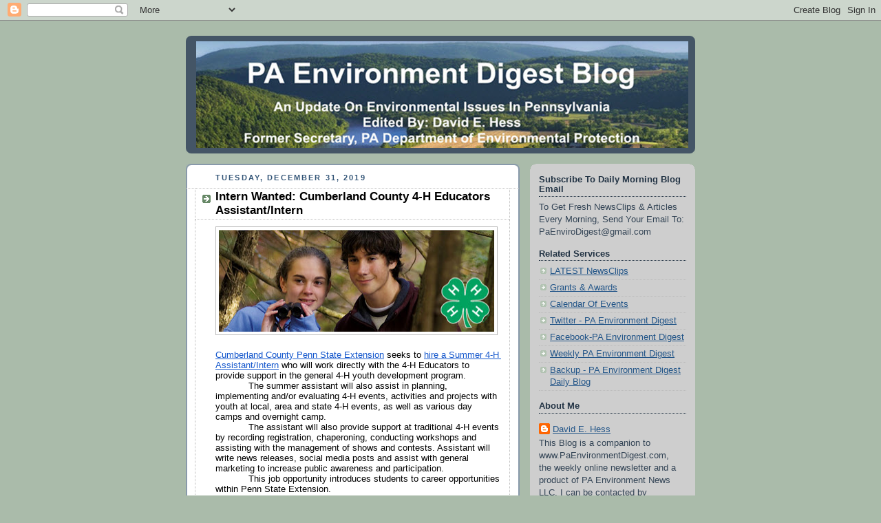

--- FILE ---
content_type: text/html; charset=UTF-8
request_url: https://paenvironmentdaily.blogspot.com/2019/12/intern-wanted-cumberland-county-4-h.html
body_size: 17462
content:
<!DOCTYPE html>
<html dir='ltr' xmlns='http://www.w3.org/1999/xhtml' xmlns:b='http://www.google.com/2005/gml/b' xmlns:data='http://www.google.com/2005/gml/data' xmlns:expr='http://www.google.com/2005/gml/expr'>
<head>
<link href='https://www.blogger.com/static/v1/widgets/2944754296-widget_css_bundle.css' rel='stylesheet' type='text/css'/>
<meta content='text/html; charset=UTF-8' http-equiv='Content-Type'/>
<meta content='blogger' name='generator'/>
<link href='https://paenvironmentdaily.blogspot.com/favicon.ico' rel='icon' type='image/x-icon'/>
<link href='http://paenvironmentdaily.blogspot.com/2019/12/intern-wanted-cumberland-county-4-h.html' rel='canonical'/>
<link rel="alternate" type="application/atom+xml" title="PA Environment Digest Blog - Atom" href="https://paenvironmentdaily.blogspot.com/feeds/posts/default" />
<link rel="alternate" type="application/rss+xml" title="PA Environment Digest Blog - RSS" href="https://paenvironmentdaily.blogspot.com/feeds/posts/default?alt=rss" />
<link rel="service.post" type="application/atom+xml" title="PA Environment Digest Blog - Atom" href="https://www.blogger.com/feeds/7105757224842321967/posts/default" />

<link rel="alternate" type="application/atom+xml" title="PA Environment Digest Blog - Atom" href="https://paenvironmentdaily.blogspot.com/feeds/7304904107398117060/comments/default" />
<!--Can't find substitution for tag [blog.ieCssRetrofitLinks]-->
<link href='https://blogger.googleusercontent.com/img/b/R29vZ2xl/AVvXsEi_MFUGm1rtOY-eaXfENIWLekojxtNI1a0rUBfj3SXUDWhEGUx6xiQUYIVDCQDUDxrkkYH-fsryiRbyTz5Oa261J0vtPqGxe5pX5sy57deAgeDmOLffB0njqmJxTCJuLAQ41z2U8eWLOYU/s400/Cumberland4Hintern.jpg' rel='image_src'/>
<meta content='http://paenvironmentdaily.blogspot.com/2019/12/intern-wanted-cumberland-county-4-h.html' property='og:url'/>
<meta content='Intern Wanted: Cumberland County 4-H Educators Assistant/Intern' property='og:title'/>
<meta content='   Cumberland County Penn State Extension  seeks to hire a Summer 4-H Assistant/Intern  who will work directly with the 4-H Educators to pro...' property='og:description'/>
<meta content='https://blogger.googleusercontent.com/img/b/R29vZ2xl/AVvXsEi_MFUGm1rtOY-eaXfENIWLekojxtNI1a0rUBfj3SXUDWhEGUx6xiQUYIVDCQDUDxrkkYH-fsryiRbyTz5Oa261J0vtPqGxe5pX5sy57deAgeDmOLffB0njqmJxTCJuLAQ41z2U8eWLOYU/w1200-h630-p-k-no-nu/Cumberland4Hintern.jpg' property='og:image'/>
<title>
PA Environment Digest Blog: Intern Wanted: Cumberland County 4-H Educators Assistant/Intern
</title>
<style id='page-skin-1' type='text/css'><!--
/*
-----------------------------------------------
Blogger Template Style
Name:     Rounders
Date:     27 Feb 2004
Updated by: Blogger Team
----------------------------------------------- */
/* Variable definitions
====================
<Variable name="mainBgColor" description="Main Background Color"
type="color" default="#fff">
<Variable name="mainTextColor" description="Text Color" type="color"
default="#333">
<Variable name="postTitleColor" description="Post Title Color" type="color"
default="#333">
<Variable name="dateHeaderColor" description="Date Header Color"
type="color" default="#357">
<Variable name="borderColor" description="Post Border Color" type="color"
default="#bbb">
<Variable name="mainLinkColor" description="Link Color" type="color"
default="#258">
<Variable name="mainVisitedLinkColor" description="Visited Link Color"
type="color" default="#666">
<Variable name="titleBgColor" description="Page Header Background Color"
type="color" default="#456">
<Variable name="titleTextColor" description="Blog Title Color"
type="color" default="#fff">
<Variable name="topSidebarHeaderColor"
description="Top Sidebar Title Color"
type="color" default="#234">
<Variable name="topSidebarBgColor"
description="Top Sidebar Background Color"
type="color" default="#cdc">
<Variable name="topSidebarTextColor" description="Top Sidebar Text Color"
type="color" default="#345">
<Variable name="topSidebarLinkColor" description="Top Sidebar Link Color"
type="color" default="#258">
<Variable name="topSidebarVisitedLinkColor"
description="Top Sidebar Visited Link Color"
type="color" default="#258">
<Variable name="bodyFont" description="Text Font" type="font"
default="normal normal 100% 'Trebuchet MS',Verdana,Arial,Sans-serif">
<Variable name="pageTitleFont" description="Blog Title Font" type="font"
default="normal bold 200% 'Trebuchet MS',Verdana,Arial,Sans-serif">
<Variable name="descriptionFont" description="Blog Description Font" type="font"
default="normal normal 100% 'Trebuchet MS',Verdana,Arial,Sans-serif">
<Variable name="headerFont" description="Sidebar Title Font" type="font"
default="normal bold 100% 'Trebuchet MS',Verdana,Arial,Sans-serif">
<Variable name="postTitleFont" description="Post Title Font" type="font"
default="normal bold 135% 'Trebuchet MS',Verdana,Arial,Sans-serif">
<Variable name="startSide" description="Start side in blog language"
type="automatic" default="left">
<Variable name="endSide" description="End side in blog language"
type="automatic" default="right">
*/
body {
background:#aba;
margin:0;
text-align:center;
line-height: 1.5em;
font:x-small Trebuchet MS, Verdana, Arial, Sans-serif;
color:#000000;
font-size/* */:/**/small;
font-size: /**/small;
}
/* Page Structure
----------------------------------------------- */
/* The images which help create rounded corners depend on the
following widths and measurements. If you want to change
these measurements, the images will also need to change.
*/
#outer-wrapper {
width:740px;
margin:0 auto;
text-align:left;
font: normal normal 100% 'Trebuchet MS',Verdana,Arial,Sans-serif;
}
#main-wrap1 {
width:485px;
float:left;
background:#ffffff url("//www1.blogblog.com/rounders/corners_main_bot.gif") no-repeat left bottom;
margin:15px 0 0;
padding:0 0 10px;
color:#000000;
font-size:97%;
line-height:1.5em;
word-wrap: break-word; /* fix for long text breaking sidebar float in IE */
overflow: hidden;     /* fix for long non-text content breaking IE sidebar float */
}
#main-wrap2 {
float:left;
width:100%;
background:url("//www1.blogblog.com/rounders/corners_main_top.gif") no-repeat left top;
padding:10px 0 0;
}
#main {
background:url("//www.blogblog.com/rounders/rails_main.gif") repeat-y left;
padding:0;
width:485px;
}
#sidebar-wrap {
width:240px;
float:right;
margin:15px 0 0;
font-size:97%;
line-height:1.5em;
word-wrap: break-word; /* fix for long text breaking sidebar float in IE */
overflow: hidden;     /* fix for long non-text content breaking IE sidebar float */
}
.main .widget {
margin-top: 4px;
width: 468px;
padding: 0 13px;
}
.main .Blog {
margin: 0;
padding: 0;
width: 484px;
}
/* Links
----------------------------------------------- */
a:link {
color: #225588;
}
a:visited {
color: #666666;
}
a:hover {
color: #666666;
}
a img {
border-width:0;
}
/* Blog Header
----------------------------------------------- */
#header-wrapper {
background:#445566 url("//www2.blogblog.com/rounders/corners_cap_top.gif") no-repeat left top;
margin-top:22px;
margin-right:0;
margin-bottom:0;
margin-left:0;
padding-top:8px;
padding-right:0;
padding-bottom:0;
padding-left:0;
color:#ffffff;
}
#header {
background:url("//www.blogblog.com/rounders/corners_cap_bot.gif") no-repeat left bottom;
padding:0 15px 8px;
}
#header h1 {
margin:0;
padding:10px 30px 5px;
line-height:1.2em;
font: normal bold 200% 'Trebuchet MS',Verdana,Arial,Sans-serif;
}
#header a,
#header a:visited {
text-decoration:none;
color: #ffffff;
}
#header .description {
margin:0;
padding:5px 30px 10px;
line-height:1.5em;
font: normal normal 100% 'Trebuchet MS',Verdana,Arial,Sans-serif;
}
/* Posts
----------------------------------------------- */
h2.date-header {
margin-top:0;
margin-right:28px;
margin-bottom:0;
margin-left:43px;
font-size:85%;
line-height:2em;
text-transform:uppercase;
letter-spacing:.2em;
color:#335577;
}
.post {
margin:.3em 0 25px;
padding:0 13px;
border:1px dotted #bbbbbb;
border-width:1px 0;
}
.post h3 {
margin:0;
line-height:1.5em;
background:url("//www2.blogblog.com/rounders/icon_arrow.gif") no-repeat 10px .5em;
display:block;
border:1px dotted #bbbbbb;
border-width:0 1px 1px;
padding-top:2px;
padding-right:14px;
padding-bottom:2px;
padding-left:29px;
color: #000000;
font: normal bold 135% 'Trebuchet MS',Verdana,Arial,Sans-serif;
}
.post h3 a, .post h3 a:visited {
text-decoration:none;
color: #000000;
}
a.title-link:hover {
background-color: #bbbbbb;
color: #000000;
}
.post-body {
border:1px dotted #bbbbbb;
border-width:0 1px 1px;
border-bottom-color:#ffffff;
padding-top:10px;
padding-right:14px;
padding-bottom:1px;
padding-left:29px;
}
html>body .post-body {
border-bottom-width:0;
}
.post-body {
margin:0 0 .75em;
}
.post-body blockquote {
line-height:1.3em;
}
.post-footer {
background: #ded;
margin:0;
padding-top:2px;
padding-right:14px;
padding-bottom:2px;
padding-left:29px;
border:1px dotted #bbbbbb;
border-width:1px;
font-size:100%;
line-height:1.5em;
color: #666;
}
/*
The first line of the post footer might only have floated text, so we need to give it a height.
The height comes from the post-footer line-height
*/
.post-footer-line-1 {
min-height:1.5em;
_height:1.5em;
}
.post-footer p {
margin: 0;
}
html>body .post-footer {
border-bottom-color:transparent;
}
.uncustomized-post-template .post-footer {
text-align: right;
}
.uncustomized-post-template .post-author,
.uncustomized-post-template .post-timestamp {
display: block;
float: left;
text-align:left;
margin-right: 4px;
}
.post-footer a {
color: #258;
}
.post-footer a:hover {
color: #666;
}
a.comment-link {
/* IE5.0/Win doesn't apply padding to inline elements,
so we hide these two declarations from it */
background/* */:/**/url("//www.blogblog.com/rounders/icon_comment_left.gif") no-repeat left 45%;
padding-left:14px;
}
html>body a.comment-link {
/* Respecified, for IE5/Mac's benefit */
background:url("//www.blogblog.com/rounders/icon_comment_left.gif") no-repeat left 45%;
padding-left:14px;
}
.post img, table.tr-caption-container {
margin-top:0;
margin-right:0;
margin-bottom:5px;
margin-left:0;
padding:4px;
border:1px solid #bbbbbb;
}
.tr-caption-container img {
border: none;
margin: 0;
padding: 0;
}
blockquote {
margin:.75em 0;
border:1px dotted #bbbbbb;
border-width:1px 0;
padding:5px 15px;
color: #335577;
}
.post blockquote p {
margin:.5em 0;
}
#blog-pager-newer-link {
float: left;
margin-left: 13px;
}
#blog-pager-older-link {
float: right;
margin-right: 13px;
}
#blog-pager {
text-align: center;
}
.feed-links {
clear: both;
line-height: 2.5em;
margin-left: 13px;
}
/* Comments
----------------------------------------------- */
#comments {
margin:-25px 13px 0;
border:1px dotted #bbbbbb;
border-width:0 1px 1px;
padding-top:20px;
padding-right:0;
padding-bottom:15px;
padding-left:0;
}
#comments h4 {
margin:0 0 10px;
padding-top:0;
padding-right:14px;
padding-bottom:2px;
padding-left:29px;
border-bottom:1px dotted #bbbbbb;
font-size:120%;
line-height:1.4em;
color:#000000;
}
#comments-block {
margin-top:0;
margin-right:15px;
margin-bottom:0;
margin-left:9px;
}
.comment-author {
background:url("//www.blogblog.com/rounders/icon_comment_left.gif") no-repeat 2px .3em;
margin:.5em 0;
padding-top:0;
padding-right:0;
padding-bottom:0;
padding-left:20px;
font-weight:bold;
}
.comment-body {
margin:0 0 1.25em;
padding-top:0;
padding-right:0;
padding-bottom:0;
padding-left:20px;
}
.comment-body p {
margin:0 0 .5em;
}
.comment-footer {
margin:0 0 .5em;
padding-top:0;
padding-right:0;
padding-bottom:.75em;
padding-left:20px;
}
.comment-footer a:link {
color: #333;
}
.deleted-comment {
font-style:italic;
color:gray;
}
.comment-form {
padding-left:20px;
padding-right:5px;
}
#comments .comment-form h4 {
padding-left:0px;
}
/* Profile
----------------------------------------------- */
.profile-img {
float: left;
margin-top: 5px;
margin-right: 5px;
margin-bottom: 5px;
margin-left: 0;
border: 4px solid #334455;
}
.profile-datablock {
margin-top:0;
margin-right:15px;
margin-bottom:.5em;
margin-left:0;
padding-top:8px;
}
.profile-link {
background:url("//www.blogblog.com/rounders/icon_profile_left.gif") no-repeat left .1em;
padding-left:15px;
font-weight:bold;
}
.profile-textblock {
clear: both;
margin: 0;
}
.sidebar .clear, .main .widget .clear {
clear: both;
}
#sidebartop-wrap {
background:#cecece url("//www.blogblog.com/rounders/corners_prof_bot.gif") no-repeat left bottom;
margin:0px 0px 15px;
padding:0px 0px 10px;
color:#334455;
}
#sidebartop-wrap2 {
background:url("//www2.blogblog.com/rounders/corners_prof_top.gif") no-repeat left top;
padding: 10px 0 0;
margin:0;
border-width:0;
}
#sidebartop h2 {
line-height:1.5em;
color:#223344;
border-bottom: 1px dotted #223344;
margin-bottom: 0.5em;
font: normal bold 100% 'Trebuchet MS',Verdana,Arial,Sans-serif;
}
#sidebartop a {
color: #225588;
}
#sidebartop a:hover {
color: #225588;
}
#sidebartop a:visited {
color: #225588;
}
/* Sidebar Boxes
----------------------------------------------- */
.sidebar .widget {
margin:.5em 13px 1.25em;
padding:0 0px;
}
.widget-content {
margin-top: 0.5em;
}
#sidebarbottom-wrap1 {
background:#ffffff url("//www.blogblog.com/rounders/corners_side_top.gif") no-repeat left top;
margin:0 0 15px;
padding:10px 0 0;
color: #000000;
}
#sidebarbottom-wrap2 {
background:url("//www1.blogblog.com/rounders/corners_side_bot.gif") no-repeat left bottom;
padding:0 0 8px;
}
.sidebar h2 {
margin:0;
padding:0 0 .2em;
line-height:1.5em;
font:normal bold 100% 'Trebuchet MS',Verdana,Arial,Sans-serif;
}
.sidebar ul {
list-style:none;
margin:0 0 1.25em;
padding:0;
}
.sidebar ul li {
background:url("//www2.blogblog.com/rounders/icon_arrow_sm.gif") no-repeat 2px .25em;
margin:0;
padding-top:0;
padding-right:0;
padding-bottom:3px;
padding-left:16px;
margin-bottom:3px;
border-bottom:1px dotted #bbbbbb;
line-height:1.4em;
}
.sidebar p {
margin:0 0 .6em;
}
#sidebar h2 {
color: #000000;
border-bottom: 1px dotted #000000;
}
/* Footer
----------------------------------------------- */
#footer-wrap1 {
clear:both;
margin:0 0 10px;
padding:15px 0 0;
}
#footer-wrap2 {
background:#445566 url("//www2.blogblog.com/rounders/corners_cap_top.gif") no-repeat left top;
color:#ffffff;
}
#footer {
background:url("//www.blogblog.com/rounders/corners_cap_bot.gif") no-repeat left bottom;
padding:8px 15px;
}
#footer hr {display:none;}
#footer p {margin:0;}
#footer a {color:#ffffff;}
#footer .widget-content {
margin:0;
}
/** Page structure tweaks for layout editor wireframe */
body#layout #main-wrap1,
body#layout #sidebar-wrap,
body#layout #header-wrapper {
margin-top: 0;
}
body#layout #header, body#layout #header-wrapper,
body#layout #outer-wrapper {
margin-left:0,
margin-right: 0;
padding: 0;
}
body#layout #outer-wrapper {
width: 730px;
}
body#layout #footer-wrap1 {
padding-top: 0;
}
body {
background-image: url("https://marketinginunderwear.com/wp-content/uploads/2014/12/Fabric-2.jpg");
background-repeat: repeat;
}
.post-footer {
background-color: #CECECE;
}
body {
background-image: url("https://lh3.googleusercontent.com/blogger_img_proxy/AEn0k_sGVbf9m5yt7GCOAEVPxwRKMPDsys7bsbbQgxcZcAaPlOOMzXdRLXMxw1XCkUdA5Z2tz7H64vIE6eI4z5clsMDfiYFeSb5O7j_h-Kl7KVRpDMvJ1hpJkN7jmT5iKX5pYLzIRYeJw6NearIA=s0-d");
background-repeat: repeat;
}
--></style>
<link href='https://www.blogger.com/dyn-css/authorization.css?targetBlogID=7105757224842321967&amp;zx=22b10f15-4f5b-4267-886d-ab7584b02ccd' media='none' onload='if(media!=&#39;all&#39;)media=&#39;all&#39;' rel='stylesheet'/><noscript><link href='https://www.blogger.com/dyn-css/authorization.css?targetBlogID=7105757224842321967&amp;zx=22b10f15-4f5b-4267-886d-ab7584b02ccd' rel='stylesheet'/></noscript>
<meta name='google-adsense-platform-account' content='ca-host-pub-1556223355139109'/>
<meta name='google-adsense-platform-domain' content='blogspot.com'/>

</head>
<body>
<div class='navbar section' id='navbar'><div class='widget Navbar' data-version='1' id='Navbar1'><script type="text/javascript">
    function setAttributeOnload(object, attribute, val) {
      if(window.addEventListener) {
        window.addEventListener('load',
          function(){ object[attribute] = val; }, false);
      } else {
        window.attachEvent('onload', function(){ object[attribute] = val; });
      }
    }
  </script>
<div id="navbar-iframe-container"></div>
<script type="text/javascript" src="https://apis.google.com/js/platform.js"></script>
<script type="text/javascript">
      gapi.load("gapi.iframes:gapi.iframes.style.bubble", function() {
        if (gapi.iframes && gapi.iframes.getContext) {
          gapi.iframes.getContext().openChild({
              url: 'https://www.blogger.com/navbar/7105757224842321967?po\x3d7304904107398117060\x26origin\x3dhttps://paenvironmentdaily.blogspot.com',
              where: document.getElementById("navbar-iframe-container"),
              id: "navbar-iframe"
          });
        }
      });
    </script><script type="text/javascript">
(function() {
var script = document.createElement('script');
script.type = 'text/javascript';
script.src = '//pagead2.googlesyndication.com/pagead/js/google_top_exp.js';
var head = document.getElementsByTagName('head')[0];
if (head) {
head.appendChild(script);
}})();
</script>
</div></div>
<div id='outer-wrapper'>
<div id='header-wrapper'>
<div class='header section' id='header'><div class='widget Header' data-version='1' id='Header1'>
<div id='header-inner'>
<a href='https://paenvironmentdaily.blogspot.com/' style='display: block'>
<img alt='PA Environment Digest Blog' height='155px; ' id='Header1_headerimg' src='https://blogger.googleusercontent.com/img/b/R29vZ2xl/AVvXsEgNz30CIsPx5bDTZ9tl3fwS-e96VWjy9dp7wBfdsGy2m-hjslKqW9Cw9UsJvEwJEFLPTBqQvebVOTvD9bmfY6orx6D-klXt4toNsSP28orIDw_wqRPjLS9_T7gkmQT3q3H7gLN9qwA_HIA/s1600/PaEnviroDigestMastheadBlogCrop2.jpg' style='display: block' width='715px; '/>
</a>
</div>
</div></div>
</div>
<div id='crosscol-wrapper' style='text-align:center'>
<div class='crosscol no-items section' id='crosscol'></div>
</div>
<div id='main-wrap1'>
<div id='main-wrap2'>
<div class='main section' id='main'><div class='widget Blog' data-version='1' id='Blog1'>
<div class='blog-posts hfeed'>
<!--Can't find substitution for tag [defaultAdStart]-->

                  <div class="date-outer">
                
<h2 class='date-header'>
<span>
Tuesday, December 31, 2019
</span>
</h2>

                  <div class="date-posts">
                
<div class='post-outer'>
<div class='post hentry' itemprop='blogPost' itemscope='itemscope' itemtype='http://schema.org/BlogPosting'>
<meta content='https://blogger.googleusercontent.com/img/b/R29vZ2xl/AVvXsEi_MFUGm1rtOY-eaXfENIWLekojxtNI1a0rUBfj3SXUDWhEGUx6xiQUYIVDCQDUDxrkkYH-fsryiRbyTz5Oa261J0vtPqGxe5pX5sy57deAgeDmOLffB0njqmJxTCJuLAQ41z2U8eWLOYU/s400/Cumberland4Hintern.jpg' itemprop='image_url'/>
<meta content='7105757224842321967' itemprop='blogId'/>
<meta content='7304904107398117060' itemprop='postId'/>
<a name='7304904107398117060'></a>
<h3 class='post-title entry-title' itemprop='name'>
Intern Wanted: Cumberland County 4-H Educators Assistant/Intern
</h3>
<div class='post-header'>
<div class='post-header-line-1'></div>
</div>
<div class='post-body entry-content' id='post-body-7304904107398117060' itemprop='description articleBody'>
<div class="separator" style="clear: both; text-align: center;">
<a href="https://blogger.googleusercontent.com/img/b/R29vZ2xl/AVvXsEi_MFUGm1rtOY-eaXfENIWLekojxtNI1a0rUBfj3SXUDWhEGUx6xiQUYIVDCQDUDxrkkYH-fsryiRbyTz5Oa261J0vtPqGxe5pX5sy57deAgeDmOLffB0njqmJxTCJuLAQ41z2U8eWLOYU/s1600/Cumberland4Hintern.jpg" imageanchor="1" style="clear: left; float: left; margin-bottom: 1em; margin-right: 1em;"><img border="0" data-original-height="598" data-original-width="1600" height="148" src="https://blogger.googleusercontent.com/img/b/R29vZ2xl/AVvXsEi_MFUGm1rtOY-eaXfENIWLekojxtNI1a0rUBfj3SXUDWhEGUx6xiQUYIVDCQDUDxrkkYH-fsryiRbyTz5Oa261J0vtPqGxe5pX5sy57deAgeDmOLffB0njqmJxTCJuLAQ41z2U8eWLOYU/s400/Cumberland4Hintern.jpg" width="400" /></a></div>
<div dir="ltr" style="line-height: 1.2; margin-bottom: 0pt; margin-top: 0pt;">
<span style="font-family: &quot;arial&quot; , &quot;helvetica&quot; , sans-serif;"><a href="https://extension.psu.edu/programs/4-h/counties/cumberland" style="text-decoration: none;"><span style="background-color: transparent; color: #1155cc; font-style: normal; font-weight: 400; text-decoration: underline; vertical-align: baseline; white-space: pre-wrap;">Cumberland County Penn State Extension</span></a><span style="background-color: transparent; color: black; font-style: normal; font-weight: 400; text-decoration: none; vertical-align: baseline; white-space: pre-wrap;"> seeks to </span><a href="https://psu.jobs/job/92619" style="text-decoration: none;"><span style="background-color: transparent; color: #1155cc; font-style: normal; font-weight: 400; text-decoration: underline; vertical-align: baseline; white-space: pre-wrap;">hire a Summer 4-H Assistant/Intern</span></a><span style="background-color: transparent; color: black; font-style: normal; font-weight: 400; text-decoration: none; vertical-align: baseline; white-space: pre-wrap;"> who will work directly with the 4-H Educators to provide support in the general 4-H youth development program.</span></span></div>
<div dir="ltr" style="line-height: 1.2; margin-bottom: 0pt; margin-top: 0pt; text-indent: 36pt;">
<span style="background-color: transparent; color: black; font-style: normal; font-weight: 400; text-decoration: none; vertical-align: baseline; white-space: pre-wrap;"><span style="font-family: &quot;arial&quot; , &quot;helvetica&quot; , sans-serif;">The summer assistant will also assist in planning, implementing and/or evaluating 4-H events, activities and projects with youth at local, area and state 4-H events, as well as various day camps and overnight camp.&nbsp;</span></span></div>
<div dir="ltr" style="line-height: 1.2; margin-bottom: 0pt; margin-top: 0pt; text-indent: 36pt;">
<span style="background-color: transparent; color: black; font-style: normal; font-weight: 400; text-decoration: none; vertical-align: baseline; white-space: pre-wrap;"><span style="font-family: &quot;arial&quot; , &quot;helvetica&quot; , sans-serif;">The assistant will also provide support at traditional 4-H events by recording registration, chaperoning, conducting workshops and assisting with the management of shows and contests. Assistant will write news releases, social media posts and assist with general marketing to increase public awareness and participation.&nbsp;</span></span></div>
<div dir="ltr" style="line-height: 1.2; margin-bottom: 0pt; margin-top: 0pt; text-indent: 36pt;">
<span style="background-color: transparent; color: black; font-style: normal; font-weight: 400; text-decoration: none; vertical-align: baseline; white-space: pre-wrap;"><span style="font-family: &quot;arial&quot; , &quot;helvetica&quot; , sans-serif;">This job opportunity introduces students to career opportunities within Penn State Extension.</span></span></div>
<div dir="ltr" style="line-height: 1.2; margin-bottom: 0pt; margin-top: 0pt; text-indent: 36pt;">
<span style="font-family: &quot;arial&quot; , &quot;helvetica&quot; , sans-serif;"><a href="https://psu.jobs/job/92619" style="text-decoration: none;"><span style="background-color: transparent; color: #1155cc; font-style: normal; font-weight: 400; text-decoration: underline; vertical-align: baseline; white-space: pre-wrap;">Click Here for all the details</span></a><span style="background-color: transparent; color: black; font-style: normal; font-weight: 400; text-decoration: none; vertical-align: baseline; white-space: pre-wrap;">.</span></span></div>
<span id="docs-internal-guid-62488982-7fff-be71-dfec-10565d9c8f09"><span style="font-family: &quot;arial&quot; , &quot;helvetica&quot; , sans-serif;"><span style="font-variant-east-asian: normal; font-variant-ligatures: normal; font-variant-position: normal; vertical-align: baseline; white-space: pre-wrap;">[Posted: December 31, 2019]&nbsp; </span><a href="http://www.paenvironmentdigest.com/" style="text-decoration: none;"><span style="color: #1155cc; text-decoration: underline; vertical-align: baseline; white-space: pre-wrap;">www.PaEnvironmentDigest.com</span></a><span style="font-variant-east-asian: normal; font-variant-ligatures: normal; font-variant-position: normal; vertical-align: baseline; white-space: pre-wrap;"> </span></span></span>
<div class='post-share-buttons'>
<a class='goog-inline-block share-button sb-email' href='https://www.blogger.com/share-post.g?blogID=7105757224842321967&postID=7304904107398117060&target=email' target='_blank' title='Email This'>
<span class='share-button-link-text'>
Email This
</span>
</a>
<a class='goog-inline-block share-button sb-blog' href='https://www.blogger.com/share-post.g?blogID=7105757224842321967&postID=7304904107398117060&target=blog' onclick='window.open(this.href, "_blank", "height=270,width=475"); return false;' target='_blank' title='BlogThis!'>
<span class='share-button-link-text'>
BlogThis!
</span>
</a>
<a class='goog-inline-block share-button sb-twitter' href='https://www.blogger.com/share-post.g?blogID=7105757224842321967&postID=7304904107398117060&target=twitter' target='_blank' title='Share to X'>
<span class='share-button-link-text'>
Share to X
</span>
</a>
<a class='goog-inline-block share-button sb-facebook' href='https://www.blogger.com/share-post.g?blogID=7105757224842321967&postID=7304904107398117060&target=facebook' onclick='window.open(this.href, "_blank", "height=430,width=640"); return false;' target='_blank' title='Share to Facebook'>
<span class='share-button-link-text'>
Share to Facebook
</span>
</a>
<a class='goog-inline-block share-button sb-pinterest' href='https://www.blogger.com/share-post.g?blogID=7105757224842321967&postID=7304904107398117060&target=pinterest' target='_blank' title='Share to Pinterest'>
<span class='share-button-link-text'>
Share to Pinterest
</span>
</a>
</div>
<div style='clear: both;'></div>
</div>
<div class='post-footer'>
<div class='post-footer-line post-footer-line-1'>
<span class='post-author vcard'>
Posted by
<span class='fn' itemprop='author' itemscope='itemscope' itemtype='http://schema.org/Person'>
<meta content='https://www.blogger.com/profile/01263582454618043771' itemprop='url'/>
<a class='g-profile' href='https://www.blogger.com/profile/01263582454618043771' rel='author' title='author profile'>
<span itemprop='name'>
David E. Hess
</span>
</a>
</span>
</span>
<span class='post-timestamp'>
at
<meta content='http://paenvironmentdaily.blogspot.com/2019/12/intern-wanted-cumberland-county-4-h.html' itemprop='url'/>
<a class='timestamp-link' href='https://paenvironmentdaily.blogspot.com/2019/12/intern-wanted-cumberland-county-4-h.html' rel='bookmark' title='permanent link'>
<abbr class='published' itemprop='datePublished' title='2019-12-31T11:02:00-05:00'>
11:02&#8239;AM
</abbr>
</a>
</span>
<span class='post-comment-link'>
</span>
<span class='post-icons'>
<span class='item-control blog-admin pid-1707706933'>
<a href='https://www.blogger.com/post-edit.g?blogID=7105757224842321967&postID=7304904107398117060&from=pencil' title='Edit Post'>
<img alt="" class="icon-action" height="18" src="//img2.blogblog.com/img/icon18_edit_allbkg.gif" width="18">
</a>
</span>
</span>
</div>
<div class='post-footer-line post-footer-line-2'>
<span class='post-labels'>
</span>
</div>
<div class='post-footer-line post-footer-line-3'>
<span class='post-location'>
</span>
</div>
</div>
</div>
<div class='comments' id='comments'>
<a name='comments'></a>
<h4>
No comments
                :
              </h4>
<div id='Blog1_comments-block-wrapper'>
<dl class='avatar-comment-indent' id='comments-block'>
</dl>
</div>
<p class='comment-footer'>
<div class='comment-form'>
<a name='comment-form'></a>
<h4 id='comment-post-message'>
Post a Comment
</h4>
<p>
</p>
<a href='https://www.blogger.com/comment/frame/7105757224842321967?po=7304904107398117060&hl=en&saa=85391&origin=https://paenvironmentdaily.blogspot.com' id='comment-editor-src'></a>
<iframe allowtransparency='true' class='blogger-iframe-colorize blogger-comment-from-post' frameborder='0' height='410' id='comment-editor' name='comment-editor' src='' width='100%'></iframe>
<!--Can't find substitution for tag [post.friendConnectJs]-->
<script src='https://www.blogger.com/static/v1/jsbin/2830521187-comment_from_post_iframe.js' type='text/javascript'></script>
<script type='text/javascript'>
              BLOG_CMT_createIframe('https://www.blogger.com/rpc_relay.html');
            </script>
</div>
</p>
<div id='backlinks-container'>
<div id='Blog1_backlinks-container'>
</div>
</div>
</div>
</div>

                </div></div>
              
<!--Can't find substitution for tag [adEnd]-->
</div>
<div class='blog-pager' id='blog-pager'>
<span id='blog-pager-newer-link'>
<a class='blog-pager-newer-link' href='https://paenvironmentdaily.blogspot.com/2020/01/wednesday-pa-environment-energy.html' id='Blog1_blog-pager-newer-link' title='Newer Post'>
Newer Post
</a>
</span>
<span id='blog-pager-older-link'>
<a class='blog-pager-older-link' href='https://paenvironmentdaily.blogspot.com/2019/12/month-long-anthracite-mining-heritage.html' id='Blog1_blog-pager-older-link' title='Older Post'>
Older Post
</a>
</span>
<a class='home-link' href='https://paenvironmentdaily.blogspot.com/'>
Home
</a>
</div>
<div class='clear'></div>
<div class='post-feeds'>
<div class='feed-links'>
Subscribe to:
<a class='feed-link' href='https://paenvironmentdaily.blogspot.com/feeds/7304904107398117060/comments/default' target='_blank' type='application/atom+xml'>
Post Comments
                (
                Atom
                )
              </a>
</div>
</div>
</div><div class='widget HTML' data-version='1' id='HTML1'>
<h2 class='title'>
Subscribe To Receive Updates:
</h2>
<div class='widget-content'>
<span style="font-weight:bold;"></span><form action="http://feedburner.google.com/fb/a/mailverify" style="border:1px solid #ccc;padding:3px;text-align:center;" target="popupwindow" method="post" onsubmit="window.open('http://feedburner.google.com/fb/a/mailverify?uri=PaEnvironmentDaily', 'popupwindow', 'scrollbars=yes,width=550,height=520');return true"><p>Enter your email address:</p><p><input style="width:140px" name="email" type="text"/></p><input value="PaEnvironmentDaily" name="uri" type="hidden"/><input value="en_US" name="loc" type="hidden"/><input value="Subscribe" type="submit"/><p>Delivered by <a href="http://feedburner.google.com" target="_blank">FeedBurner</a></p></form>
</div>
<div class='clear'></div>
</div></div>
</div>
</div>
<div id='sidebar-wrap'>
<div id='sidebartop-wrap'>
<div id='sidebartop-wrap2'>
<div class='sidebar section' id='sidebartop'><div class='widget Text' data-version='1' id='Text1'>
<h2 class='title'>Subscribe To Daily Morning Blog Email</h2>
<div class='widget-content'>
To Get Fresh NewsClips & Articles Every Morning, Send Your Email To: PaEnviroDigest@gmail.com
</div>
<div class='clear'></div>
</div><div class='widget LinkList' data-version='1' id='LinkList1'>
<h2>
Related Services
</h2>
<div class='widget-content'>
<ul>
<li>
<a href='http:///bit.ly/30Pf8WX'>
LATEST NewsClips
</a>
</li>
<li>
<a href='http://bit.ly/2TJFBkN'>
Grants & Awards
</a>
</li>
<li>
<a href='http://bit.ly/2VPnwo5'>
Calendar Of Events
</a>
</li>
<li>
<a href='https://twitter.com/paenvirodigest'>
Twitter - PA Environment Digest
</a>
</li>
<li>
<a href='https://www.facebook.com/PaEnvironmentDigest/'>
Facebook-PA Environment Digest
</a>
</li>
<li>
<a href='http://www.paenvironmentdigest.com/'>
Weekly PA Environment Digest
</a>
</li>
<li>
<a href='https://paenvironmentnewsdaily.blogspot.com/'>
Backup - PA Environment Digest Daily Blog
</a>
</li>
</ul>
<div class='clear'></div>
</div>
</div><div class='widget Profile' data-version='1' id='Profile1'>
<h2>
About Me
</h2>
<div class='widget-content'>
<dl class='profile-datablock'>
<dt class='profile-data'>
<a class='profile-name-link g-profile' href='https://www.blogger.com/profile/01263582454618043771' rel='author' style='background-image: url(//www.blogger.com/img/logo-16.png);'>
David E. Hess
</a>
</dt>
<dd class='profile-textblock'>
This Blog is a companion to www.PaEnvironmentDigest.com, the weekly online newsletter and a product of PA Environment News LLC. 

I can be contacted by sending email to:  PaEnviroDigest@gmail.com. 

I served as Secretary of the Pennsylvania Department of Environmental Protection from 2001 to 2003, Executive Deputy at DEP from 1995 to 2001, as staff to the PA Senate Environmental Committee and various positions in the former Department of Environmental Resources, working on environmental issues for over 40 years.
</dd>
</dl>
<a class='profile-link' href='https://www.blogger.com/profile/01263582454618043771' rel='author'>
View my complete profile
</a>
<div class='clear'></div>
</div>
</div></div>
</div>
</div>
<div id='sidebarbottom-wrap1'>
<div id='sidebarbottom-wrap2'>
<div class='sidebar section' id='sidebar'><div class='widget BlogArchive' data-version='1' id='BlogArchive1'>
<h2>
Blog Archive
</h2>
<div class='widget-content'>
<div id='ArchiveList'>
<div id='BlogArchive1_ArchiveList'>
<ul class='hierarchy'>
<li class='archivedate collapsed'>
<a class='toggle' href='javascript:void(0)'>
<span class='zippy'>

                            &#9658;&#160;
                          
</span>
</a>
<a class='post-count-link' href='https://paenvironmentdaily.blogspot.com/2026/'>
2026
</a>
<span class='post-count' dir='ltr'>
                          (
                          186
                          )
                        </span>
<ul class='hierarchy'>
<li class='archivedate collapsed'>
<a class='toggle' href='javascript:void(0)'>
<span class='zippy'>

                            &#9658;&#160;
                          
</span>
</a>
<a class='post-count-link' href='https://paenvironmentdaily.blogspot.com/2026/01/'>
January
</a>
<span class='post-count' dir='ltr'>
                          (
                          186
                          )
                        </span>
</li>
</ul>
</li>
</ul>
<ul class='hierarchy'>
<li class='archivedate collapsed'>
<a class='toggle' href='javascript:void(0)'>
<span class='zippy'>

                            &#9658;&#160;
                          
</span>
</a>
<a class='post-count-link' href='https://paenvironmentdaily.blogspot.com/2025/'>
2025
</a>
<span class='post-count' dir='ltr'>
                          (
                          2536
                          )
                        </span>
<ul class='hierarchy'>
<li class='archivedate collapsed'>
<a class='toggle' href='javascript:void(0)'>
<span class='zippy'>

                            &#9658;&#160;
                          
</span>
</a>
<a class='post-count-link' href='https://paenvironmentdaily.blogspot.com/2025/12/'>
December
</a>
<span class='post-count' dir='ltr'>
                          (
                          202
                          )
                        </span>
</li>
</ul>
<ul class='hierarchy'>
<li class='archivedate collapsed'>
<a class='toggle' href='javascript:void(0)'>
<span class='zippy'>

                            &#9658;&#160;
                          
</span>
</a>
<a class='post-count-link' href='https://paenvironmentdaily.blogspot.com/2025/11/'>
November
</a>
<span class='post-count' dir='ltr'>
                          (
                          192
                          )
                        </span>
</li>
</ul>
<ul class='hierarchy'>
<li class='archivedate collapsed'>
<a class='toggle' href='javascript:void(0)'>
<span class='zippy'>

                            &#9658;&#160;
                          
</span>
</a>
<a class='post-count-link' href='https://paenvironmentdaily.blogspot.com/2025/10/'>
October
</a>
<span class='post-count' dir='ltr'>
                          (
                          178
                          )
                        </span>
</li>
</ul>
<ul class='hierarchy'>
<li class='archivedate collapsed'>
<a class='toggle' href='javascript:void(0)'>
<span class='zippy'>

                            &#9658;&#160;
                          
</span>
</a>
<a class='post-count-link' href='https://paenvironmentdaily.blogspot.com/2025/09/'>
September
</a>
<span class='post-count' dir='ltr'>
                          (
                          202
                          )
                        </span>
</li>
</ul>
<ul class='hierarchy'>
<li class='archivedate collapsed'>
<a class='toggle' href='javascript:void(0)'>
<span class='zippy'>

                            &#9658;&#160;
                          
</span>
</a>
<a class='post-count-link' href='https://paenvironmentdaily.blogspot.com/2025/08/'>
August
</a>
<span class='post-count' dir='ltr'>
                          (
                          221
                          )
                        </span>
</li>
</ul>
<ul class='hierarchy'>
<li class='archivedate collapsed'>
<a class='toggle' href='javascript:void(0)'>
<span class='zippy'>

                            &#9658;&#160;
                          
</span>
</a>
<a class='post-count-link' href='https://paenvironmentdaily.blogspot.com/2025/07/'>
July
</a>
<span class='post-count' dir='ltr'>
                          (
                          240
                          )
                        </span>
</li>
</ul>
<ul class='hierarchy'>
<li class='archivedate collapsed'>
<a class='toggle' href='javascript:void(0)'>
<span class='zippy'>

                            &#9658;&#160;
                          
</span>
</a>
<a class='post-count-link' href='https://paenvironmentdaily.blogspot.com/2025/06/'>
June
</a>
<span class='post-count' dir='ltr'>
                          (
                          199
                          )
                        </span>
</li>
</ul>
<ul class='hierarchy'>
<li class='archivedate collapsed'>
<a class='toggle' href='javascript:void(0)'>
<span class='zippy'>

                            &#9658;&#160;
                          
</span>
</a>
<a class='post-count-link' href='https://paenvironmentdaily.blogspot.com/2025/05/'>
May
</a>
<span class='post-count' dir='ltr'>
                          (
                          216
                          )
                        </span>
</li>
</ul>
<ul class='hierarchy'>
<li class='archivedate collapsed'>
<a class='toggle' href='javascript:void(0)'>
<span class='zippy'>

                            &#9658;&#160;
                          
</span>
</a>
<a class='post-count-link' href='https://paenvironmentdaily.blogspot.com/2025/04/'>
April
</a>
<span class='post-count' dir='ltr'>
                          (
                          209
                          )
                        </span>
</li>
</ul>
<ul class='hierarchy'>
<li class='archivedate collapsed'>
<a class='toggle' href='javascript:void(0)'>
<span class='zippy'>

                            &#9658;&#160;
                          
</span>
</a>
<a class='post-count-link' href='https://paenvironmentdaily.blogspot.com/2025/03/'>
March
</a>
<span class='post-count' dir='ltr'>
                          (
                          247
                          )
                        </span>
</li>
</ul>
<ul class='hierarchy'>
<li class='archivedate collapsed'>
<a class='toggle' href='javascript:void(0)'>
<span class='zippy'>

                            &#9658;&#160;
                          
</span>
</a>
<a class='post-count-link' href='https://paenvironmentdaily.blogspot.com/2025/02/'>
February
</a>
<span class='post-count' dir='ltr'>
                          (
                          178
                          )
                        </span>
</li>
</ul>
<ul class='hierarchy'>
<li class='archivedate collapsed'>
<a class='toggle' href='javascript:void(0)'>
<span class='zippy'>

                            &#9658;&#160;
                          
</span>
</a>
<a class='post-count-link' href='https://paenvironmentdaily.blogspot.com/2025/01/'>
January
</a>
<span class='post-count' dir='ltr'>
                          (
                          252
                          )
                        </span>
</li>
</ul>
</li>
</ul>
<ul class='hierarchy'>
<li class='archivedate collapsed'>
<a class='toggle' href='javascript:void(0)'>
<span class='zippy'>

                            &#9658;&#160;
                          
</span>
</a>
<a class='post-count-link' href='https://paenvironmentdaily.blogspot.com/2024/'>
2024
</a>
<span class='post-count' dir='ltr'>
                          (
                          2683
                          )
                        </span>
<ul class='hierarchy'>
<li class='archivedate collapsed'>
<a class='toggle' href='javascript:void(0)'>
<span class='zippy'>

                            &#9658;&#160;
                          
</span>
</a>
<a class='post-count-link' href='https://paenvironmentdaily.blogspot.com/2024/12/'>
December
</a>
<span class='post-count' dir='ltr'>
                          (
                          201
                          )
                        </span>
</li>
</ul>
<ul class='hierarchy'>
<li class='archivedate collapsed'>
<a class='toggle' href='javascript:void(0)'>
<span class='zippy'>

                            &#9658;&#160;
                          
</span>
</a>
<a class='post-count-link' href='https://paenvironmentdaily.blogspot.com/2024/11/'>
November
</a>
<span class='post-count' dir='ltr'>
                          (
                          221
                          )
                        </span>
</li>
</ul>
<ul class='hierarchy'>
<li class='archivedate collapsed'>
<a class='toggle' href='javascript:void(0)'>
<span class='zippy'>

                            &#9658;&#160;
                          
</span>
</a>
<a class='post-count-link' href='https://paenvironmentdaily.blogspot.com/2024/10/'>
October
</a>
<span class='post-count' dir='ltr'>
                          (
                          195
                          )
                        </span>
</li>
</ul>
<ul class='hierarchy'>
<li class='archivedate collapsed'>
<a class='toggle' href='javascript:void(0)'>
<span class='zippy'>

                            &#9658;&#160;
                          
</span>
</a>
<a class='post-count-link' href='https://paenvironmentdaily.blogspot.com/2024/09/'>
September
</a>
<span class='post-count' dir='ltr'>
                          (
                          227
                          )
                        </span>
</li>
</ul>
<ul class='hierarchy'>
<li class='archivedate collapsed'>
<a class='toggle' href='javascript:void(0)'>
<span class='zippy'>

                            &#9658;&#160;
                          
</span>
</a>
<a class='post-count-link' href='https://paenvironmentdaily.blogspot.com/2024/08/'>
August
</a>
<span class='post-count' dir='ltr'>
                          (
                          234
                          )
                        </span>
</li>
</ul>
<ul class='hierarchy'>
<li class='archivedate collapsed'>
<a class='toggle' href='javascript:void(0)'>
<span class='zippy'>

                            &#9658;&#160;
                          
</span>
</a>
<a class='post-count-link' href='https://paenvironmentdaily.blogspot.com/2024/07/'>
July
</a>
<span class='post-count' dir='ltr'>
                          (
                          235
                          )
                        </span>
</li>
</ul>
<ul class='hierarchy'>
<li class='archivedate collapsed'>
<a class='toggle' href='javascript:void(0)'>
<span class='zippy'>

                            &#9658;&#160;
                          
</span>
</a>
<a class='post-count-link' href='https://paenvironmentdaily.blogspot.com/2024/06/'>
June
</a>
<span class='post-count' dir='ltr'>
                          (
                          199
                          )
                        </span>
</li>
</ul>
<ul class='hierarchy'>
<li class='archivedate collapsed'>
<a class='toggle' href='javascript:void(0)'>
<span class='zippy'>

                            &#9658;&#160;
                          
</span>
</a>
<a class='post-count-link' href='https://paenvironmentdaily.blogspot.com/2024/05/'>
May
</a>
<span class='post-count' dir='ltr'>
                          (
                          246
                          )
                        </span>
</li>
</ul>
<ul class='hierarchy'>
<li class='archivedate collapsed'>
<a class='toggle' href='javascript:void(0)'>
<span class='zippy'>

                            &#9658;&#160;
                          
</span>
</a>
<a class='post-count-link' href='https://paenvironmentdaily.blogspot.com/2024/04/'>
April
</a>
<span class='post-count' dir='ltr'>
                          (
                          220
                          )
                        </span>
</li>
</ul>
<ul class='hierarchy'>
<li class='archivedate collapsed'>
<a class='toggle' href='javascript:void(0)'>
<span class='zippy'>

                            &#9658;&#160;
                          
</span>
</a>
<a class='post-count-link' href='https://paenvironmentdaily.blogspot.com/2024/03/'>
March
</a>
<span class='post-count' dir='ltr'>
                          (
                          235
                          )
                        </span>
</li>
</ul>
<ul class='hierarchy'>
<li class='archivedate collapsed'>
<a class='toggle' href='javascript:void(0)'>
<span class='zippy'>

                            &#9658;&#160;
                          
</span>
</a>
<a class='post-count-link' href='https://paenvironmentdaily.blogspot.com/2024/02/'>
February
</a>
<span class='post-count' dir='ltr'>
                          (
                          207
                          )
                        </span>
</li>
</ul>
<ul class='hierarchy'>
<li class='archivedate collapsed'>
<a class='toggle' href='javascript:void(0)'>
<span class='zippy'>

                            &#9658;&#160;
                          
</span>
</a>
<a class='post-count-link' href='https://paenvironmentdaily.blogspot.com/2024/01/'>
January
</a>
<span class='post-count' dir='ltr'>
                          (
                          263
                          )
                        </span>
</li>
</ul>
</li>
</ul>
<ul class='hierarchy'>
<li class='archivedate collapsed'>
<a class='toggle' href='javascript:void(0)'>
<span class='zippy'>

                            &#9658;&#160;
                          
</span>
</a>
<a class='post-count-link' href='https://paenvironmentdaily.blogspot.com/2023/'>
2023
</a>
<span class='post-count' dir='ltr'>
                          (
                          2590
                          )
                        </span>
<ul class='hierarchy'>
<li class='archivedate collapsed'>
<a class='toggle' href='javascript:void(0)'>
<span class='zippy'>

                            &#9658;&#160;
                          
</span>
</a>
<a class='post-count-link' href='https://paenvironmentdaily.blogspot.com/2023/12/'>
December
</a>
<span class='post-count' dir='ltr'>
                          (
                          196
                          )
                        </span>
</li>
</ul>
<ul class='hierarchy'>
<li class='archivedate collapsed'>
<a class='toggle' href='javascript:void(0)'>
<span class='zippy'>

                            &#9658;&#160;
                          
</span>
</a>
<a class='post-count-link' href='https://paenvironmentdaily.blogspot.com/2023/11/'>
November
</a>
<span class='post-count' dir='ltr'>
                          (
                          176
                          )
                        </span>
</li>
</ul>
<ul class='hierarchy'>
<li class='archivedate collapsed'>
<a class='toggle' href='javascript:void(0)'>
<span class='zippy'>

                            &#9658;&#160;
                          
</span>
</a>
<a class='post-count-link' href='https://paenvironmentdaily.blogspot.com/2023/10/'>
October
</a>
<span class='post-count' dir='ltr'>
                          (
                          268
                          )
                        </span>
</li>
</ul>
<ul class='hierarchy'>
<li class='archivedate collapsed'>
<a class='toggle' href='javascript:void(0)'>
<span class='zippy'>

                            &#9658;&#160;
                          
</span>
</a>
<a class='post-count-link' href='https://paenvironmentdaily.blogspot.com/2023/09/'>
September
</a>
<span class='post-count' dir='ltr'>
                          (
                          225
                          )
                        </span>
</li>
</ul>
<ul class='hierarchy'>
<li class='archivedate collapsed'>
<a class='toggle' href='javascript:void(0)'>
<span class='zippy'>

                            &#9658;&#160;
                          
</span>
</a>
<a class='post-count-link' href='https://paenvironmentdaily.blogspot.com/2023/08/'>
August
</a>
<span class='post-count' dir='ltr'>
                          (
                          237
                          )
                        </span>
</li>
</ul>
<ul class='hierarchy'>
<li class='archivedate collapsed'>
<a class='toggle' href='javascript:void(0)'>
<span class='zippy'>

                            &#9658;&#160;
                          
</span>
</a>
<a class='post-count-link' href='https://paenvironmentdaily.blogspot.com/2023/07/'>
July
</a>
<span class='post-count' dir='ltr'>
                          (
                          199
                          )
                        </span>
</li>
</ul>
<ul class='hierarchy'>
<li class='archivedate collapsed'>
<a class='toggle' href='javascript:void(0)'>
<span class='zippy'>

                            &#9658;&#160;
                          
</span>
</a>
<a class='post-count-link' href='https://paenvironmentdaily.blogspot.com/2023/06/'>
June
</a>
<span class='post-count' dir='ltr'>
                          (
                          209
                          )
                        </span>
</li>
</ul>
<ul class='hierarchy'>
<li class='archivedate collapsed'>
<a class='toggle' href='javascript:void(0)'>
<span class='zippy'>

                            &#9658;&#160;
                          
</span>
</a>
<a class='post-count-link' href='https://paenvironmentdaily.blogspot.com/2023/05/'>
May
</a>
<span class='post-count' dir='ltr'>
                          (
                          220
                          )
                        </span>
</li>
</ul>
<ul class='hierarchy'>
<li class='archivedate collapsed'>
<a class='toggle' href='javascript:void(0)'>
<span class='zippy'>

                            &#9658;&#160;
                          
</span>
</a>
<a class='post-count-link' href='https://paenvironmentdaily.blogspot.com/2023/04/'>
April
</a>
<span class='post-count' dir='ltr'>
                          (
                          228
                          )
                        </span>
</li>
</ul>
<ul class='hierarchy'>
<li class='archivedate collapsed'>
<a class='toggle' href='javascript:void(0)'>
<span class='zippy'>

                            &#9658;&#160;
                          
</span>
</a>
<a class='post-count-link' href='https://paenvironmentdaily.blogspot.com/2023/03/'>
March
</a>
<span class='post-count' dir='ltr'>
                          (
                          230
                          )
                        </span>
</li>
</ul>
<ul class='hierarchy'>
<li class='archivedate collapsed'>
<a class='toggle' href='javascript:void(0)'>
<span class='zippy'>

                            &#9658;&#160;
                          
</span>
</a>
<a class='post-count-link' href='https://paenvironmentdaily.blogspot.com/2023/02/'>
February
</a>
<span class='post-count' dir='ltr'>
                          (
                          193
                          )
                        </span>
</li>
</ul>
<ul class='hierarchy'>
<li class='archivedate collapsed'>
<a class='toggle' href='javascript:void(0)'>
<span class='zippy'>

                            &#9658;&#160;
                          
</span>
</a>
<a class='post-count-link' href='https://paenvironmentdaily.blogspot.com/2023/01/'>
January
</a>
<span class='post-count' dir='ltr'>
                          (
                          209
                          )
                        </span>
</li>
</ul>
</li>
</ul>
<ul class='hierarchy'>
<li class='archivedate collapsed'>
<a class='toggle' href='javascript:void(0)'>
<span class='zippy'>

                            &#9658;&#160;
                          
</span>
</a>
<a class='post-count-link' href='https://paenvironmentdaily.blogspot.com/2022/'>
2022
</a>
<span class='post-count' dir='ltr'>
                          (
                          2780
                          )
                        </span>
<ul class='hierarchy'>
<li class='archivedate collapsed'>
<a class='toggle' href='javascript:void(0)'>
<span class='zippy'>

                            &#9658;&#160;
                          
</span>
</a>
<a class='post-count-link' href='https://paenvironmentdaily.blogspot.com/2022/12/'>
December
</a>
<span class='post-count' dir='ltr'>
                          (
                          188
                          )
                        </span>
</li>
</ul>
<ul class='hierarchy'>
<li class='archivedate collapsed'>
<a class='toggle' href='javascript:void(0)'>
<span class='zippy'>

                            &#9658;&#160;
                          
</span>
</a>
<a class='post-count-link' href='https://paenvironmentdaily.blogspot.com/2022/11/'>
November
</a>
<span class='post-count' dir='ltr'>
                          (
                          208
                          )
                        </span>
</li>
</ul>
<ul class='hierarchy'>
<li class='archivedate collapsed'>
<a class='toggle' href='javascript:void(0)'>
<span class='zippy'>

                            &#9658;&#160;
                          
</span>
</a>
<a class='post-count-link' href='https://paenvironmentdaily.blogspot.com/2022/10/'>
October
</a>
<span class='post-count' dir='ltr'>
                          (
                          249
                          )
                        </span>
</li>
</ul>
<ul class='hierarchy'>
<li class='archivedate collapsed'>
<a class='toggle' href='javascript:void(0)'>
<span class='zippy'>

                            &#9658;&#160;
                          
</span>
</a>
<a class='post-count-link' href='https://paenvironmentdaily.blogspot.com/2022/09/'>
September
</a>
<span class='post-count' dir='ltr'>
                          (
                          262
                          )
                        </span>
</li>
</ul>
<ul class='hierarchy'>
<li class='archivedate collapsed'>
<a class='toggle' href='javascript:void(0)'>
<span class='zippy'>

                            &#9658;&#160;
                          
</span>
</a>
<a class='post-count-link' href='https://paenvironmentdaily.blogspot.com/2022/08/'>
August
</a>
<span class='post-count' dir='ltr'>
                          (
                          246
                          )
                        </span>
</li>
</ul>
<ul class='hierarchy'>
<li class='archivedate collapsed'>
<a class='toggle' href='javascript:void(0)'>
<span class='zippy'>

                            &#9658;&#160;
                          
</span>
</a>
<a class='post-count-link' href='https://paenvironmentdaily.blogspot.com/2022/07/'>
July
</a>
<span class='post-count' dir='ltr'>
                          (
                          229
                          )
                        </span>
</li>
</ul>
<ul class='hierarchy'>
<li class='archivedate collapsed'>
<a class='toggle' href='javascript:void(0)'>
<span class='zippy'>

                            &#9658;&#160;
                          
</span>
</a>
<a class='post-count-link' href='https://paenvironmentdaily.blogspot.com/2022/06/'>
June
</a>
<span class='post-count' dir='ltr'>
                          (
                          222
                          )
                        </span>
</li>
</ul>
<ul class='hierarchy'>
<li class='archivedate collapsed'>
<a class='toggle' href='javascript:void(0)'>
<span class='zippy'>

                            &#9658;&#160;
                          
</span>
</a>
<a class='post-count-link' href='https://paenvironmentdaily.blogspot.com/2022/05/'>
May
</a>
<span class='post-count' dir='ltr'>
                          (
                          248
                          )
                        </span>
</li>
</ul>
<ul class='hierarchy'>
<li class='archivedate collapsed'>
<a class='toggle' href='javascript:void(0)'>
<span class='zippy'>

                            &#9658;&#160;
                          
</span>
</a>
<a class='post-count-link' href='https://paenvironmentdaily.blogspot.com/2022/04/'>
April
</a>
<span class='post-count' dir='ltr'>
                          (
                          257
                          )
                        </span>
</li>
</ul>
<ul class='hierarchy'>
<li class='archivedate collapsed'>
<a class='toggle' href='javascript:void(0)'>
<span class='zippy'>

                            &#9658;&#160;
                          
</span>
</a>
<a class='post-count-link' href='https://paenvironmentdaily.blogspot.com/2022/03/'>
March
</a>
<span class='post-count' dir='ltr'>
                          (
                          263
                          )
                        </span>
</li>
</ul>
<ul class='hierarchy'>
<li class='archivedate collapsed'>
<a class='toggle' href='javascript:void(0)'>
<span class='zippy'>

                            &#9658;&#160;
                          
</span>
</a>
<a class='post-count-link' href='https://paenvironmentdaily.blogspot.com/2022/02/'>
February
</a>
<span class='post-count' dir='ltr'>
                          (
                          179
                          )
                        </span>
</li>
</ul>
<ul class='hierarchy'>
<li class='archivedate collapsed'>
<a class='toggle' href='javascript:void(0)'>
<span class='zippy'>

                            &#9658;&#160;
                          
</span>
</a>
<a class='post-count-link' href='https://paenvironmentdaily.blogspot.com/2022/01/'>
January
</a>
<span class='post-count' dir='ltr'>
                          (
                          229
                          )
                        </span>
</li>
</ul>
</li>
</ul>
<ul class='hierarchy'>
<li class='archivedate collapsed'>
<a class='toggle' href='javascript:void(0)'>
<span class='zippy'>

                            &#9658;&#160;
                          
</span>
</a>
<a class='post-count-link' href='https://paenvironmentdaily.blogspot.com/2021/'>
2021
</a>
<span class='post-count' dir='ltr'>
                          (
                          2804
                          )
                        </span>
<ul class='hierarchy'>
<li class='archivedate collapsed'>
<a class='toggle' href='javascript:void(0)'>
<span class='zippy'>

                            &#9658;&#160;
                          
</span>
</a>
<a class='post-count-link' href='https://paenvironmentdaily.blogspot.com/2021/12/'>
December
</a>
<span class='post-count' dir='ltr'>
                          (
                          188
                          )
                        </span>
</li>
</ul>
<ul class='hierarchy'>
<li class='archivedate collapsed'>
<a class='toggle' href='javascript:void(0)'>
<span class='zippy'>

                            &#9658;&#160;
                          
</span>
</a>
<a class='post-count-link' href='https://paenvironmentdaily.blogspot.com/2021/11/'>
November
</a>
<span class='post-count' dir='ltr'>
                          (
                          230
                          )
                        </span>
</li>
</ul>
<ul class='hierarchy'>
<li class='archivedate collapsed'>
<a class='toggle' href='javascript:void(0)'>
<span class='zippy'>

                            &#9658;&#160;
                          
</span>
</a>
<a class='post-count-link' href='https://paenvironmentdaily.blogspot.com/2021/10/'>
October
</a>
<span class='post-count' dir='ltr'>
                          (
                          277
                          )
                        </span>
</li>
</ul>
<ul class='hierarchy'>
<li class='archivedate collapsed'>
<a class='toggle' href='javascript:void(0)'>
<span class='zippy'>

                            &#9658;&#160;
                          
</span>
</a>
<a class='post-count-link' href='https://paenvironmentdaily.blogspot.com/2021/09/'>
September
</a>
<span class='post-count' dir='ltr'>
                          (
                          273
                          )
                        </span>
</li>
</ul>
<ul class='hierarchy'>
<li class='archivedate collapsed'>
<a class='toggle' href='javascript:void(0)'>
<span class='zippy'>

                            &#9658;&#160;
                          
</span>
</a>
<a class='post-count-link' href='https://paenvironmentdaily.blogspot.com/2021/08/'>
August
</a>
<span class='post-count' dir='ltr'>
                          (
                          216
                          )
                        </span>
</li>
</ul>
<ul class='hierarchy'>
<li class='archivedate collapsed'>
<a class='toggle' href='javascript:void(0)'>
<span class='zippy'>

                            &#9658;&#160;
                          
</span>
</a>
<a class='post-count-link' href='https://paenvironmentdaily.blogspot.com/2021/07/'>
July
</a>
<span class='post-count' dir='ltr'>
                          (
                          130
                          )
                        </span>
</li>
</ul>
<ul class='hierarchy'>
<li class='archivedate collapsed'>
<a class='toggle' href='javascript:void(0)'>
<span class='zippy'>

                            &#9658;&#160;
                          
</span>
</a>
<a class='post-count-link' href='https://paenvironmentdaily.blogspot.com/2021/06/'>
June
</a>
<span class='post-count' dir='ltr'>
                          (
                          81
                          )
                        </span>
</li>
</ul>
<ul class='hierarchy'>
<li class='archivedate collapsed'>
<a class='toggle' href='javascript:void(0)'>
<span class='zippy'>

                            &#9658;&#160;
                          
</span>
</a>
<a class='post-count-link' href='https://paenvironmentdaily.blogspot.com/2021/05/'>
May
</a>
<span class='post-count' dir='ltr'>
                          (
                          270
                          )
                        </span>
</li>
</ul>
<ul class='hierarchy'>
<li class='archivedate collapsed'>
<a class='toggle' href='javascript:void(0)'>
<span class='zippy'>

                            &#9658;&#160;
                          
</span>
</a>
<a class='post-count-link' href='https://paenvironmentdaily.blogspot.com/2021/04/'>
April
</a>
<span class='post-count' dir='ltr'>
                          (
                          325
                          )
                        </span>
</li>
</ul>
<ul class='hierarchy'>
<li class='archivedate collapsed'>
<a class='toggle' href='javascript:void(0)'>
<span class='zippy'>

                            &#9658;&#160;
                          
</span>
</a>
<a class='post-count-link' href='https://paenvironmentdaily.blogspot.com/2021/03/'>
March
</a>
<span class='post-count' dir='ltr'>
                          (
                          300
                          )
                        </span>
</li>
</ul>
<ul class='hierarchy'>
<li class='archivedate collapsed'>
<a class='toggle' href='javascript:void(0)'>
<span class='zippy'>

                            &#9658;&#160;
                          
</span>
</a>
<a class='post-count-link' href='https://paenvironmentdaily.blogspot.com/2021/02/'>
February
</a>
<span class='post-count' dir='ltr'>
                          (
                          246
                          )
                        </span>
</li>
</ul>
<ul class='hierarchy'>
<li class='archivedate collapsed'>
<a class='toggle' href='javascript:void(0)'>
<span class='zippy'>

                            &#9658;&#160;
                          
</span>
</a>
<a class='post-count-link' href='https://paenvironmentdaily.blogspot.com/2021/01/'>
January
</a>
<span class='post-count' dir='ltr'>
                          (
                          268
                          )
                        </span>
</li>
</ul>
</li>
</ul>
<ul class='hierarchy'>
<li class='archivedate collapsed'>
<a class='toggle' href='javascript:void(0)'>
<span class='zippy'>

                            &#9658;&#160;
                          
</span>
</a>
<a class='post-count-link' href='https://paenvironmentdaily.blogspot.com/2020/'>
2020
</a>
<span class='post-count' dir='ltr'>
                          (
                          3548
                          )
                        </span>
<ul class='hierarchy'>
<li class='archivedate collapsed'>
<a class='toggle' href='javascript:void(0)'>
<span class='zippy'>

                            &#9658;&#160;
                          
</span>
</a>
<a class='post-count-link' href='https://paenvironmentdaily.blogspot.com/2020/12/'>
December
</a>
<span class='post-count' dir='ltr'>
                          (
                          264
                          )
                        </span>
</li>
</ul>
<ul class='hierarchy'>
<li class='archivedate collapsed'>
<a class='toggle' href='javascript:void(0)'>
<span class='zippy'>

                            &#9658;&#160;
                          
</span>
</a>
<a class='post-count-link' href='https://paenvironmentdaily.blogspot.com/2020/11/'>
November
</a>
<span class='post-count' dir='ltr'>
                          (
                          214
                          )
                        </span>
</li>
</ul>
<ul class='hierarchy'>
<li class='archivedate collapsed'>
<a class='toggle' href='javascript:void(0)'>
<span class='zippy'>

                            &#9658;&#160;
                          
</span>
</a>
<a class='post-count-link' href='https://paenvironmentdaily.blogspot.com/2020/10/'>
October
</a>
<span class='post-count' dir='ltr'>
                          (
                          286
                          )
                        </span>
</li>
</ul>
<ul class='hierarchy'>
<li class='archivedate collapsed'>
<a class='toggle' href='javascript:void(0)'>
<span class='zippy'>

                            &#9658;&#160;
                          
</span>
</a>
<a class='post-count-link' href='https://paenvironmentdaily.blogspot.com/2020/09/'>
September
</a>
<span class='post-count' dir='ltr'>
                          (
                          299
                          )
                        </span>
</li>
</ul>
<ul class='hierarchy'>
<li class='archivedate collapsed'>
<a class='toggle' href='javascript:void(0)'>
<span class='zippy'>

                            &#9658;&#160;
                          
</span>
</a>
<a class='post-count-link' href='https://paenvironmentdaily.blogspot.com/2020/08/'>
August
</a>
<span class='post-count' dir='ltr'>
                          (
                          280
                          )
                        </span>
</li>
</ul>
<ul class='hierarchy'>
<li class='archivedate collapsed'>
<a class='toggle' href='javascript:void(0)'>
<span class='zippy'>

                            &#9658;&#160;
                          
</span>
</a>
<a class='post-count-link' href='https://paenvironmentdaily.blogspot.com/2020/07/'>
July
</a>
<span class='post-count' dir='ltr'>
                          (
                          318
                          )
                        </span>
</li>
</ul>
<ul class='hierarchy'>
<li class='archivedate collapsed'>
<a class='toggle' href='javascript:void(0)'>
<span class='zippy'>

                            &#9658;&#160;
                          
</span>
</a>
<a class='post-count-link' href='https://paenvironmentdaily.blogspot.com/2020/06/'>
June
</a>
<span class='post-count' dir='ltr'>
                          (
                          302
                          )
                        </span>
</li>
</ul>
<ul class='hierarchy'>
<li class='archivedate collapsed'>
<a class='toggle' href='javascript:void(0)'>
<span class='zippy'>

                            &#9658;&#160;
                          
</span>
</a>
<a class='post-count-link' href='https://paenvironmentdaily.blogspot.com/2020/05/'>
May
</a>
<span class='post-count' dir='ltr'>
                          (
                          307
                          )
                        </span>
</li>
</ul>
<ul class='hierarchy'>
<li class='archivedate collapsed'>
<a class='toggle' href='javascript:void(0)'>
<span class='zippy'>

                            &#9658;&#160;
                          
</span>
</a>
<a class='post-count-link' href='https://paenvironmentdaily.blogspot.com/2020/04/'>
April
</a>
<span class='post-count' dir='ltr'>
                          (
                          345
                          )
                        </span>
</li>
</ul>
<ul class='hierarchy'>
<li class='archivedate collapsed'>
<a class='toggle' href='javascript:void(0)'>
<span class='zippy'>

                            &#9658;&#160;
                          
</span>
</a>
<a class='post-count-link' href='https://paenvironmentdaily.blogspot.com/2020/03/'>
March
</a>
<span class='post-count' dir='ltr'>
                          (
                          346
                          )
                        </span>
</li>
</ul>
<ul class='hierarchy'>
<li class='archivedate collapsed'>
<a class='toggle' href='javascript:void(0)'>
<span class='zippy'>

                            &#9658;&#160;
                          
</span>
</a>
<a class='post-count-link' href='https://paenvironmentdaily.blogspot.com/2020/02/'>
February
</a>
<span class='post-count' dir='ltr'>
                          (
                          277
                          )
                        </span>
</li>
</ul>
<ul class='hierarchy'>
<li class='archivedate collapsed'>
<a class='toggle' href='javascript:void(0)'>
<span class='zippy'>

                            &#9658;&#160;
                          
</span>
</a>
<a class='post-count-link' href='https://paenvironmentdaily.blogspot.com/2020/01/'>
January
</a>
<span class='post-count' dir='ltr'>
                          (
                          310
                          )
                        </span>
</li>
</ul>
</li>
</ul>
<ul class='hierarchy'>
<li class='archivedate expanded'>
<a class='toggle' href='javascript:void(0)'>
<span class='zippy toggle-open'>
                          &#9660;&#160;
                        </span>
</a>
<a class='post-count-link' href='https://paenvironmentdaily.blogspot.com/2019/'>
2019
</a>
<span class='post-count' dir='ltr'>
                          (
                          3493
                          )
                        </span>
<ul class='hierarchy'>
<li class='archivedate expanded'>
<a class='toggle' href='javascript:void(0)'>
<span class='zippy toggle-open'>
                          &#9660;&#160;
                        </span>
</a>
<a class='post-count-link' href='https://paenvironmentdaily.blogspot.com/2019/12/'>
December
</a>
<span class='post-count' dir='ltr'>
                          (
                          257
                          )
                        </span>
<ul class='posts'>
<li>
<a href='https://paenvironmentdaily.blogspot.com/2019/12/intern-wanted-cumberland-county-4-h.html'>
Intern Wanted: Cumberland County 4-H Educators Ass...
</a>
</li>
<li>
<a href='https://paenvironmentdaily.blogspot.com/2019/12/month-long-anthracite-mining-heritage.html'>
Month-Long Anthracite Mining Heritage Month Observ...
</a>
</li>
<li>
<a href='https://paenvironmentdaily.blogspot.com/2019/12/tuesday-pa-environment-energy-newsclips_31.html'>
Tuesday PA Environment &amp; Energy NewsClips 12.31.19
</a>
</li>
<li>
<a href='https://paenvironmentdaily.blogspot.com/2019/12/pa-township-news-unique-army-corps.html'>
PA Township News: Unique Army Corps Programs Help ...
</a>
</li>
<li>
<a href='https://paenvironmentdaily.blogspot.com/2019/12/panj-chapter-american-chestnut.html'>
PA/NJ Chapter - American Chestnut Foundation Highl...
</a>
</li>
<li>
<a href='https://paenvironmentdaily.blogspot.com/2019/12/jan-16-epcamr-public-meeting-on-final.html'>
Jan. 16 EPCAMR Public Meeting On Final Draft Upper...
</a>
</li>
<li>
<a href='https://paenvironmentdaily.blogspot.com/2019/12/sustainable-pittsburgh-energy-smart.html'>
Sustainable Pittsburgh: Energy Smart Operations: F...
</a>
</li>
<li>
<a href='https://paenvironmentdaily.blogspot.com/2019/12/puc-pa-one-call-damage-prevention_30.html'>
PUC PA One Call Damage Prevention Committee Impose...
</a>
</li>
<li>
<a href='https://paenvironmentdaily.blogspot.com/2019/12/monday-pa-environment-energy-newsclips_30.html'>
Monday PA Environment &amp; Energy NewsClips 12.30.19
</a>
</li>
<li>
<a href='https://paenvironmentdaily.blogspot.com/2019/12/december-30-pa-environment-digest-now.html'>
December 30 PA Environment Digest Now Available
</a>
</li>
<li>
<a href='https://paenvironmentdaily.blogspot.com/2019/12/sunday-pa-environment-energy-newsclips_29.html'>
Sunday PA Environment &amp; Energy NewsClips 12.29.19
</a>
</li>
<li>
<a href='https://paenvironmentdaily.blogspot.com/2019/12/hawk-mountain-sanctuary-completes-85.html'>
Hawk Mountain Sanctuary Completes 85 Years Of Migr...
</a>
</li>
<li>
<a href='https://paenvironmentdaily.blogspot.com/2019/12/usda-rural-energy-for-america-program.html'>
U.S.D.A. Rural Energy For America Program Now Acce...
</a>
</li>
<li>
<a href='https://paenvironmentdaily.blogspot.com/2019/12/saturday-pa-environment-energy_28.html'>
Saturday PA Environment &amp; Energy NewsClips 12.28.19
</a>
</li>
<li>
<a href='https://paenvironmentdaily.blogspot.com/2019/12/pennsylvania-farm-show-jan-4-11-in.html'>
Pennsylvania Farm Show Jan. 4-11 In Harrisburg, Le...
</a>
</li>
<li>
<a href='https://paenvironmentdaily.blogspot.com/2019/12/december-catalyst-newsletter-now.html'>
December Catalyst Newsletter Now Available From Sl...
</a>
</li>
<li>
<a href='https://paenvironmentdaily.blogspot.com/2019/12/westminster-college-student-symposium.html'>
Westminster College Student Symposium On The Envir...
</a>
</li>
<li>
<a href='https://paenvironmentdaily.blogspot.com/2019/12/dec-27-take-five-fridays-with-pam-pa.html'>
Dec. 27 Take Five Fridays With Pam, PA Parks &amp; For...
</a>
</li>
<li>
<a href='https://paenvironmentdaily.blogspot.com/2019/12/dep-posts-36-pages-of-permit-related.html'>
DEP Posts 36 Pages Of Permit-Related Notices In De...
</a>
</li>
<li>
<a href='https://paenvironmentdaily.blogspot.com/2019/12/dep-hearing-jan-29-if-needed-on.html'>
DEP Hearing Jan. 29 [If Needed] On Proposed Matter...
</a>
</li>
<li>
<a href='https://paenvironmentdaily.blogspot.com/2019/12/dep-sewage-enforcement-officers.html'>
DEP Sewage Enforcement Officers Certification Boar...
</a>
</li>
<li>
<a href='https://paenvironmentdaily.blogspot.com/2019/12/opportunity-to-bid-on-dep-mine.html'>
Opportunity To Bid On DEP Mine Reclamation Project...
</a>
</li>
<li>
<a href='https://paenvironmentdaily.blogspot.com/2019/12/be-inspired-by-hundreds-of.html'>
Be Inspired By Hundreds Of Environmental Stewardsh...
</a>
</li>
<li>
<a href='https://paenvironmentdaily.blogspot.com/2019/12/friday-pa-environment-energy-newsclips_26.html'>
Friday PA Environment &amp; Energy NewsClips 12.27.19
</a>
</li>
<li>
<a href='https://paenvironmentdaily.blogspot.com/2019/12/dep-agreement-allows-hemp-facility-to.html'>
DEP Agreement Allows Hemp Facility To Resume Limit...
</a>
</li>
<li>
<a href='https://paenvironmentdaily.blogspot.com/2019/12/waternow-alliance-tap-into-resilience.html'>
WaterNow Alliance Tap Into Resilience Summit In Ph...
</a>
</li>
<li>
<a href='https://paenvironmentdaily.blogspot.com/2019/12/pennsylvania-hosts-first-day-hikes-at.html'>
Pennsylvania Hosts First Day Hikes At State Parks ...
</a>
</li>
<li>
<a href='https://paenvironmentdaily.blogspot.com/2019/12/pa-greengov-council-invites-public.html'>
PA GreenGov Council Invites Public Feedback On Sta...
</a>
</li>
<li>
<a href='https://paenvironmentdaily.blogspot.com/2019/12/penn-state-master-food-preservers.html'>
Penn State Master Food Preservers Present Introduc...
</a>
</li>
<li>
<a href='https://paenvironmentdaily.blogspot.com/2019/12/south-mountain-partnership-hosts-jan-9.html'>
South Mountain Partnership Hosts Jan. 9 Watershed ...
</a>
</li>
<li>
<a href='https://paenvironmentdaily.blogspot.com/2019/12/thursday-pa-environment-energy_26.html'>
Thursday PA Environment &amp; Energy NewsClips 12.26.19
</a>
</li>
<li>
<a href='https://paenvironmentdaily.blogspot.com/2019/12/wednesday-pa-environment-energy_25.html'>
Wednesday PA Environment &amp; Energy NewsClips 12.25.19
</a>
</li>
<li>
<a href='https://paenvironmentdaily.blogspot.com/2019/12/dep-issues-code-orange-air-quality_24.html'>
DEP Issues Code Orange Air Quality Action Day For ...
</a>
</li>
<li>
<a href='https://paenvironmentdaily.blogspot.com/2019/12/dec-23-resource-newsletter-now.html'>
Dec. 23 Resource Newsletter Now Available From DCNR
</a>
</li>
<li>
<a href='https://paenvironmentdaily.blogspot.com/2019/12/pa-master-naturalist-training-course.html'>
PA Master Naturalist Now Accepting Applications Fo...
</a>
</li>
<li>
<a href='https://paenvironmentdaily.blogspot.com/2019/12/dcnr-good-natured-pennsylvanians-lysle.html'>
DCNR Good Natured Pennsylvanians: Lysle Sherwin, L...
</a>
</li>
<li>
<a href='https://paenvironmentdaily.blogspot.com/2019/12/living-landscape-observer-climate.html'>
Living Landscape Observer: Climate Change And Heri...
</a>
</li>
<li>
<a href='https://paenvironmentdaily.blogspot.com/2019/12/cbf-blog-trees-grasses-make-haven-for.html'>
CBF Blog: Trees, Grasses Make A Haven For Wildlife...
</a>
</li>
<li>
<a href='https://paenvironmentdaily.blogspot.com/2019/12/tuesday-pa-environment-energy-newsclips_24.html'>
Tuesday PA Environment &amp; Energy NewsClips 12.24.19
</a>
</li>
<li>
<a href='https://paenvironmentdaily.blogspot.com/2019/12/dep-issues-code-orange-air-quality.html'>
DEP Issues Code Orange Air Quality Action Day For ...
</a>
</li>
<li>
<a href='https://paenvironmentdaily.blogspot.com/2019/12/game-commission-ruffed-grouse-priority.html'>
Game Commission: Ruffed Grouse Priority Area Sitin...
</a>
</li>
<li>
<a href='https://paenvironmentdaily.blogspot.com/2019/12/help-wanted-northcentral-pa-conservancy.html'>
Help Wanted: Northcentral PA Conservancy Land Stew...
</a>
</li>
<li>
<a href='https://paenvironmentdaily.blogspot.com/2019/12/pa-resources-council-offers-green-new.html'>
PA Resources Council Offers Green New Year&#39;s Resol...
</a>
</li>
<li>
<a href='https://paenvironmentdaily.blogspot.com/2019/12/op-ed-boost-in-federal-chesapeake-bay.html'>
Op-Ed: Boost In Federal Chesapeake Bay Program Fun...
</a>
</li>
<li>
<a href='https://paenvironmentdaily.blogspot.com/2019/12/pennsylvania-state-parks-forests.html'>
Pennsylvania State Parks, Forests Offering Visitor...
</a>
</li>
<li>
<a href='https://paenvironmentdaily.blogspot.com/2019/12/24th-annual-northwestern-pa-forest.html'>
24th Annual Northwestern PA Forest Landowner&#8217;s Con...
</a>
</li>
<li>
<a href='https://paenvironmentdaily.blogspot.com/2019/12/act-54-report-again-finds-40-of-streams.html'>
Act 54 Report Again Finds 40% Of Streams Suffered ...
</a>
</li>
<li>
<a href='https://paenvironmentdaily.blogspot.com/2019/12/foundation-for-sustainable-forests_23.html'>
Foundation For Sustainable Forests Loving The Land...
</a>
</li>
<li>
<a href='https://paenvironmentdaily.blogspot.com/2019/12/penn-statedcnr-forest-health-insect-and.html'>
Penn State/DCNR Forest Health, Insect And Disease ...
</a>
</li>
<li>
<a href='https://paenvironmentdaily.blogspot.com/2019/12/clarion-forest-landowner-conference-feb.html'>
Clarion Forest Landowner Conference Feb. 22 At Cla...
</a>
</li>
<li>
<a href='https://paenvironmentdaily.blogspot.com/2019/12/penn-state-extension-woods-in-your_23.html'>
Penn State Extension Woods In Your Backyard Webina...
</a>
</li>
<li>
<a href='https://paenvironmentdaily.blogspot.com/2019/12/foundation-for-sustainable-forests.html'>
Foundation For Sustainable Forests: Loving The Lan...
</a>
</li>
<li>
<a href='https://paenvironmentdaily.blogspot.com/2019/12/monday-pa-environment-energy-newsclips_23.html'>
Monday PA Environment &amp; Energy NewsClips 12.23.19
</a>
</li>
<li>
<a href='https://paenvironmentdaily.blogspot.com/2019/12/december-23-pa-environment-digest-now.html'>
December 23 PA Environment Digest Now Available
</a>
</li>
<li>
<a href='https://paenvironmentdaily.blogspot.com/2019/12/sunday-pa-environment-energy-newsclips_22.html'>
Sunday PA Environment &amp; Energy NewsClips 12.22.19
</a>
</li>
<li>
<a href='https://paenvironmentdaily.blogspot.com/2019/12/landforce-stewardship-workforce.html'>
Landforce Stewardship, Workforce Development Progr...
</a>
</li>
<li>
<a href='https://paenvironmentdaily.blogspot.com/2019/12/penn-state-extension-woods-in-your.html'>
Penn State Extension Woods In Your Backyard Webina...
</a>
</li>
<li>
<a href='https://paenvironmentdaily.blogspot.com/2019/12/hawk-mountain-sanctuary-winter-artisan.html'>
Hawk Mountain Sanctuary Winter Artisan Workshop Se...
</a>
</li>
<li>
<a href='https://paenvironmentdaily.blogspot.com/2019/12/penn-state-extension-what-is-sediment.html'>
Penn State Extension: What Is Sediment, Why Is Sto...
</a>
</li>
<li>
<a href='https://paenvironmentdaily.blogspot.com/2019/12/allegheny-county-master-watershed.html'>
Allegheny County Master Watershed Stewards Class N...
</a>
</li>
<li>
<a href='https://paenvironmentdaily.blogspot.com/2019/12/call-for-presenters-sponsors-for-2020.html'>
Call For Presenters, Sponsors For 2020 PA Groundwa...
</a>
</li>
<li>
<a href='https://paenvironmentdaily.blogspot.com/2019/12/earthworks-pa-wolf-proposal-to-reduce.html'>
Earthworks: Wolf Proposal To Reduce Oil &amp; Gas Meth...
</a>
</li>
<li>
<a href='https://paenvironmentdaily.blogspot.com/2019/12/penn-stateclearwater-conservancy.html'>
Penn State&#8211;ClearWater Conservancy Partnership Take...
</a>
</li>
<li>
<a href='https://paenvironmentdaily.blogspot.com/2019/12/lancaster-conservancy-honored-on-50th.html'>
Lancaster Conservancy Honored On 50th Anniversary ...
</a>
</li>
<li>
<a href='https://paenvironmentdaily.blogspot.com/2019/12/lancaster-farmland-trust-preserves-3.html'>
Lancaster Farmland Trust Preserves 3 More Farms, 1...
</a>
</li>
<li>
<a href='https://paenvironmentdaily.blogspot.com/2019/12/coalition-for-delaware-river.html'>
Coalition For The Delaware River Watershed/ Audubo...
</a>
</li>
<li>
<a href='https://paenvironmentdaily.blogspot.com/2019/12/natural-lands-now-accepting.html'>
Natural Lands Now Accepting Applications For 2020 ...
</a>
</li>
<li>
<a href='https://paenvironmentdaily.blogspot.com/2019/12/senate-environmental-committee-sets-jan.html'>
Senate Environmental Committee Sets Jan. 8 Briefin...
</a>
</li>
<li>
<a href='https://paenvironmentdaily.blogspot.com/2019/12/bay-journal-epa-confirms-shortfalls-in.html'>
Bay Journal: EPA Confirms Shortfalls In Pennsylvan...
</a>
</li>
<li>
<a href='https://paenvironmentdaily.blogspot.com/2019/12/senate-house-appropriations-releases.html'>
Senate, House Appropriations Releases Budget Heari...
</a>
</li>
<li>
<a href='https://paenvironmentdaily.blogspot.com/2019/12/house-session-january-to-june-voting.html'>
House &amp; Senate 2020 January to June Voting Schedule
</a>
</li>
<li>
<a href='https://paenvironmentdaily.blogspot.com/2019/12/saturday-pa-environment-energy_21.html'>
Saturday PA Environment &amp; Energy NewsClips 12.21.19
</a>
</li>
<li>
<a href='https://paenvironmentdaily.blogspot.com/2019/12/scorecard-senate-house-could-start-2020.html'>
Opportunity For Leadership: Senate, House Could St...
</a>
</li>
<li>
<a href='https://paenvironmentdaily.blogspot.com/2019/12/2019-review-environmental-energy.html'>
2019 Review: Environmental &amp; Energy Legislation Si...
</a>
</li>
<li>
<a href='https://paenvironmentdaily.blogspot.com/2019/12/dep-hosts-jan-16-meeting-on-gravel-hill.html'>
DEP Hosts Jan. 16 Meeting On Gravel Hill Enterpris...
</a>
</li>
<li>
<a href='https://paenvironmentdaily.blogspot.com/2019/12/sen-yaw-introduces-bill-to-regulate.html'>
Sen. Yaw Introduces Bill To Regulate Application O...
</a>
</li>
<li>
<a href='https://paenvironmentdaily.blogspot.com/2019/12/dec-20-take-five-fridays-with-pam-pa.html'>
Dec. 20 Take Five Fridays With Pam, PA Parks &amp; For...
</a>
</li>
<li>
<a href='https://paenvironmentdaily.blogspot.com/2019/12/deadline-extended-to-apply-for-dep.html'>
Deadline Extended To Apply For DEP Growing Greener...
</a>
</li>
<li>
<a href='https://paenvironmentdaily.blogspot.com/2019/12/dep-posts-67-pages-of-permit-related.html'>
DEP Posts 67 Pages Of Permit-Related Notices In De...
</a>
</li>
<li>
<a href='https://paenvironmentdaily.blogspot.com/2019/12/hearings-if-needed-set-on-ract-ii-air.html'>
Hearings [If Needed] Set On RACT II Air Quality Pl...
</a>
</li>
<li>
<a href='https://paenvironmentdaily.blogspot.com/2019/12/environmental-quality-board-publishes.html'>
Environmental Quality Board Publishes Final Fine P...
</a>
</li>
<li>
<a href='https://paenvironmentdaily.blogspot.com/2019/12/pa-housing-finance-agency-invites.html'>
PA Housing Finance Agency Invites Comments On Prop...
</a>
</li>
<li>
<a href='https://paenvironmentdaily.blogspot.com/2019/12/dep-posts-board-and-advisory-committee.html'>
DEP Posts Board And Advisory Committee Meeting Sch...
</a>
</li>
<li>
<a href='https://paenvironmentdaily.blogspot.com/2019/12/dep-holds-jan-24-hearing-if-needed-on.html'>
DEP Holds Jan. 24 Hearing [If Needed] On Franklin ...
</a>
</li>
<li>
<a href='https://paenvironmentdaily.blogspot.com/2019/12/friday-pa-environment-energy-newsclips_20.html'>
Friday PA Environment &amp; Energy NewsClips 12.20.19
</a>
</li>
<li>
<a href='https://paenvironmentdaily.blogspot.com/2019/12/national-assn-of-conservation-districts.html'>
National Assn. Of Conservation Districts Applauds ...
</a>
</li>
<li>
<a href='https://paenvironmentdaily.blogspot.com/2019/12/cbf-epa-fails-to-hold-pennsylvania.html'>
CBF: EPA Fails To Hold Pennsylvania Accountable Fo...
</a>
</li>
<li>
<a href='https://paenvironmentdaily.blogspot.com/2019/12/dep-orders-aliquippa-water-authority-to.html'>
DEP Orders Aliquippa Water Authority To Address Ir...
</a>
</li>
<li>
<a href='https://paenvironmentdaily.blogspot.com/2019/12/keep-pa-beautiful-behr-home-depot-fresh.html'>
Keep PA Beautiful, BEHR Paints, Home Depot Fresh P...
</a>
</li>
<li>
<a href='https://paenvironmentdaily.blogspot.com/2019/12/epa-says-pas-final-chesapeake-bay-plan.html'>
EPA Says PA&#8217;s Final Chesapeake Bay Plan Falls 25% ...
</a>
</li>
<li>
<a href='https://paenvironmentdaily.blogspot.com/2019/12/puc-announces-appointments-to-pa-1-call.html'>
PUC Announces Appointments To PA 1 Call Damage Pre...
</a>
</li>
<li>
<a href='https://paenvironmentdaily.blogspot.com/2019/12/public-utility-commission-highlights.html'>
Public Utility Commission Highlights 2019 Accompli...
</a>
</li>
<li>
<a href='https://paenvironmentdaily.blogspot.com/2019/12/help-wanted-tookanytacony-frankford.html'>
Help Wanted: Tookany/Tacony-Frankford Watershed Pa...
</a>
</li>
<li>
<a href='https://paenvironmentdaily.blogspot.com/2019/12/nearly-1-million-in-grants-awarded-to.html'>
Nearly $1 Million In Grants Awarded To Support Ins...
</a>
</li>
<li>
<a href='https://paenvironmentdaily.blogspot.com/2019/12/thursday-pa-environment-energy_19.html'>
Thursday PA Environment &amp; Energy NewsClips 12.19.19
</a>
</li>
<li>
<a href='https://paenvironmentdaily.blogspot.com/2019/12/us-army-corps-partners-host-jan-9.html'>
U.S. Army Corps, Partners Host Jan. 9 Public Meeti...
</a>
</li>
<li>
<a href='https://paenvironmentdaily.blogspot.com/2019/12/preserved-farmland-owners-now-eligible.html'>
Preserved Farmland Owners Now Eligible For Realty ...
</a>
</li>
<li>
<a href='https://paenvironmentdaily.blogspot.com/2019/12/game-commission-launches-new-bald-eagle.html'>
Game Commission Launches New Bald Eagle Nest Lives...
</a>
</li>
<li>
<a href='https://paenvironmentdaily.blogspot.com/2019/12/dcnr-awards-647300-in-grants-for-atv.html'>
DCNR Awards $647,300 In Grants For ATV Trails In 7...
</a>
</li>
<li>
<a href='https://paenvironmentdaily.blogspot.com/2019/12/sen-john-yudichak-named-to-senate.html'>
Sen. John Yudichak Named To Senate Environmental C...
</a>
</li>
</ul>
</li>
</ul>
<ul class='hierarchy'>
<li class='archivedate collapsed'>
<a class='toggle' href='javascript:void(0)'>
<span class='zippy'>

                            &#9658;&#160;
                          
</span>
</a>
<a class='post-count-link' href='https://paenvironmentdaily.blogspot.com/2019/11/'>
November
</a>
<span class='post-count' dir='ltr'>
                          (
                          260
                          )
                        </span>
</li>
</ul>
<ul class='hierarchy'>
<li class='archivedate collapsed'>
<a class='toggle' href='javascript:void(0)'>
<span class='zippy'>

                            &#9658;&#160;
                          
</span>
</a>
<a class='post-count-link' href='https://paenvironmentdaily.blogspot.com/2019/10/'>
October
</a>
<span class='post-count' dir='ltr'>
                          (
                          299
                          )
                        </span>
</li>
</ul>
<ul class='hierarchy'>
<li class='archivedate collapsed'>
<a class='toggle' href='javascript:void(0)'>
<span class='zippy'>

                            &#9658;&#160;
                          
</span>
</a>
<a class='post-count-link' href='https://paenvironmentdaily.blogspot.com/2019/09/'>
September
</a>
<span class='post-count' dir='ltr'>
                          (
                          255
                          )
                        </span>
</li>
</ul>
<ul class='hierarchy'>
<li class='archivedate collapsed'>
<a class='toggle' href='javascript:void(0)'>
<span class='zippy'>

                            &#9658;&#160;
                          
</span>
</a>
<a class='post-count-link' href='https://paenvironmentdaily.blogspot.com/2019/08/'>
August
</a>
<span class='post-count' dir='ltr'>
                          (
                          261
                          )
                        </span>
</li>
</ul>
<ul class='hierarchy'>
<li class='archivedate collapsed'>
<a class='toggle' href='javascript:void(0)'>
<span class='zippy'>

                            &#9658;&#160;
                          
</span>
</a>
<a class='post-count-link' href='https://paenvironmentdaily.blogspot.com/2019/07/'>
July
</a>
<span class='post-count' dir='ltr'>
                          (
                          298
                          )
                        </span>
</li>
</ul>
<ul class='hierarchy'>
<li class='archivedate collapsed'>
<a class='toggle' href='javascript:void(0)'>
<span class='zippy'>

                            &#9658;&#160;
                          
</span>
</a>
<a class='post-count-link' href='https://paenvironmentdaily.blogspot.com/2019/06/'>
June
</a>
<span class='post-count' dir='ltr'>
                          (
                          314
                          )
                        </span>
</li>
</ul>
<ul class='hierarchy'>
<li class='archivedate collapsed'>
<a class='toggle' href='javascript:void(0)'>
<span class='zippy'>

                            &#9658;&#160;
                          
</span>
</a>
<a class='post-count-link' href='https://paenvironmentdaily.blogspot.com/2019/05/'>
May
</a>
<span class='post-count' dir='ltr'>
                          (
                          310
                          )
                        </span>
</li>
</ul>
<ul class='hierarchy'>
<li class='archivedate collapsed'>
<a class='toggle' href='javascript:void(0)'>
<span class='zippy'>

                            &#9658;&#160;
                          
</span>
</a>
<a class='post-count-link' href='https://paenvironmentdaily.blogspot.com/2019/04/'>
April
</a>
<span class='post-count' dir='ltr'>
                          (
                          318
                          )
                        </span>
</li>
</ul>
<ul class='hierarchy'>
<li class='archivedate collapsed'>
<a class='toggle' href='javascript:void(0)'>
<span class='zippy'>

                            &#9658;&#160;
                          
</span>
</a>
<a class='post-count-link' href='https://paenvironmentdaily.blogspot.com/2019/03/'>
March
</a>
<span class='post-count' dir='ltr'>
                          (
                          343
                          )
                        </span>
</li>
</ul>
<ul class='hierarchy'>
<li class='archivedate collapsed'>
<a class='toggle' href='javascript:void(0)'>
<span class='zippy'>

                            &#9658;&#160;
                          
</span>
</a>
<a class='post-count-link' href='https://paenvironmentdaily.blogspot.com/2019/02/'>
February
</a>
<span class='post-count' dir='ltr'>
                          (
                          297
                          )
                        </span>
</li>
</ul>
<ul class='hierarchy'>
<li class='archivedate collapsed'>
<a class='toggle' href='javascript:void(0)'>
<span class='zippy'>

                            &#9658;&#160;
                          
</span>
</a>
<a class='post-count-link' href='https://paenvironmentdaily.blogspot.com/2019/01/'>
January
</a>
<span class='post-count' dir='ltr'>
                          (
                          281
                          )
                        </span>
</li>
</ul>
</li>
</ul>
<ul class='hierarchy'>
<li class='archivedate collapsed'>
<a class='toggle' href='javascript:void(0)'>
<span class='zippy'>

                            &#9658;&#160;
                          
</span>
</a>
<a class='post-count-link' href='https://paenvironmentdaily.blogspot.com/2018/'>
2018
</a>
<span class='post-count' dir='ltr'>
                          (
                          3265
                          )
                        </span>
<ul class='hierarchy'>
<li class='archivedate collapsed'>
<a class='toggle' href='javascript:void(0)'>
<span class='zippy'>

                            &#9658;&#160;
                          
</span>
</a>
<a class='post-count-link' href='https://paenvironmentdaily.blogspot.com/2018/12/'>
December
</a>
<span class='post-count' dir='ltr'>
                          (
                          234
                          )
                        </span>
</li>
</ul>
<ul class='hierarchy'>
<li class='archivedate collapsed'>
<a class='toggle' href='javascript:void(0)'>
<span class='zippy'>

                            &#9658;&#160;
                          
</span>
</a>
<a class='post-count-link' href='https://paenvironmentdaily.blogspot.com/2018/11/'>
November
</a>
<span class='post-count' dir='ltr'>
                          (
                          275
                          )
                        </span>
</li>
</ul>
<ul class='hierarchy'>
<li class='archivedate collapsed'>
<a class='toggle' href='javascript:void(0)'>
<span class='zippy'>

                            &#9658;&#160;
                          
</span>
</a>
<a class='post-count-link' href='https://paenvironmentdaily.blogspot.com/2018/10/'>
October
</a>
<span class='post-count' dir='ltr'>
                          (
                          306
                          )
                        </span>
</li>
</ul>
<ul class='hierarchy'>
<li class='archivedate collapsed'>
<a class='toggle' href='javascript:void(0)'>
<span class='zippy'>

                            &#9658;&#160;
                          
</span>
</a>
<a class='post-count-link' href='https://paenvironmentdaily.blogspot.com/2018/09/'>
September
</a>
<span class='post-count' dir='ltr'>
                          (
                          274
                          )
                        </span>
</li>
</ul>
<ul class='hierarchy'>
<li class='archivedate collapsed'>
<a class='toggle' href='javascript:void(0)'>
<span class='zippy'>

                            &#9658;&#160;
                          
</span>
</a>
<a class='post-count-link' href='https://paenvironmentdaily.blogspot.com/2018/08/'>
August
</a>
<span class='post-count' dir='ltr'>
                          (
                          238
                          )
                        </span>
</li>
</ul>
<ul class='hierarchy'>
<li class='archivedate collapsed'>
<a class='toggle' href='javascript:void(0)'>
<span class='zippy'>

                            &#9658;&#160;
                          
</span>
</a>
<a class='post-count-link' href='https://paenvironmentdaily.blogspot.com/2018/07/'>
July
</a>
<span class='post-count' dir='ltr'>
                          (
                          271
                          )
                        </span>
</li>
</ul>
<ul class='hierarchy'>
<li class='archivedate collapsed'>
<a class='toggle' href='javascript:void(0)'>
<span class='zippy'>

                            &#9658;&#160;
                          
</span>
</a>
<a class='post-count-link' href='https://paenvironmentdaily.blogspot.com/2018/06/'>
June
</a>
<span class='post-count' dir='ltr'>
                          (
                          277
                          )
                        </span>
</li>
</ul>
<ul class='hierarchy'>
<li class='archivedate collapsed'>
<a class='toggle' href='javascript:void(0)'>
<span class='zippy'>

                            &#9658;&#160;
                          
</span>
</a>
<a class='post-count-link' href='https://paenvironmentdaily.blogspot.com/2018/05/'>
May
</a>
<span class='post-count' dir='ltr'>
                          (
                          281
                          )
                        </span>
</li>
</ul>
<ul class='hierarchy'>
<li class='archivedate collapsed'>
<a class='toggle' href='javascript:void(0)'>
<span class='zippy'>

                            &#9658;&#160;
                          
</span>
</a>
<a class='post-count-link' href='https://paenvironmentdaily.blogspot.com/2018/04/'>
April
</a>
<span class='post-count' dir='ltr'>
                          (
                          278
                          )
                        </span>
</li>
</ul>
<ul class='hierarchy'>
<li class='archivedate collapsed'>
<a class='toggle' href='javascript:void(0)'>
<span class='zippy'>

                            &#9658;&#160;
                          
</span>
</a>
<a class='post-count-link' href='https://paenvironmentdaily.blogspot.com/2018/03/'>
March
</a>
<span class='post-count' dir='ltr'>
                          (
                          296
                          )
                        </span>
</li>
</ul>
<ul class='hierarchy'>
<li class='archivedate collapsed'>
<a class='toggle' href='javascript:void(0)'>
<span class='zippy'>

                            &#9658;&#160;
                          
</span>
</a>
<a class='post-count-link' href='https://paenvironmentdaily.blogspot.com/2018/02/'>
February
</a>
<span class='post-count' dir='ltr'>
                          (
                          240
                          )
                        </span>
</li>
</ul>
<ul class='hierarchy'>
<li class='archivedate collapsed'>
<a class='toggle' href='javascript:void(0)'>
<span class='zippy'>

                            &#9658;&#160;
                          
</span>
</a>
<a class='post-count-link' href='https://paenvironmentdaily.blogspot.com/2018/01/'>
January
</a>
<span class='post-count' dir='ltr'>
                          (
                          295
                          )
                        </span>
</li>
</ul>
</li>
</ul>
<ul class='hierarchy'>
<li class='archivedate collapsed'>
<a class='toggle' href='javascript:void(0)'>
<span class='zippy'>

                            &#9658;&#160;
                          
</span>
</a>
<a class='post-count-link' href='https://paenvironmentdaily.blogspot.com/2017/'>
2017
</a>
<span class='post-count' dir='ltr'>
                          (
                          3129
                          )
                        </span>
<ul class='hierarchy'>
<li class='archivedate collapsed'>
<a class='toggle' href='javascript:void(0)'>
<span class='zippy'>

                            &#9658;&#160;
                          
</span>
</a>
<a class='post-count-link' href='https://paenvironmentdaily.blogspot.com/2017/12/'>
December
</a>
<span class='post-count' dir='ltr'>
                          (
                          226
                          )
                        </span>
</li>
</ul>
<ul class='hierarchy'>
<li class='archivedate collapsed'>
<a class='toggle' href='javascript:void(0)'>
<span class='zippy'>

                            &#9658;&#160;
                          
</span>
</a>
<a class='post-count-link' href='https://paenvironmentdaily.blogspot.com/2017/11/'>
November
</a>
<span class='post-count' dir='ltr'>
                          (
                          237
                          )
                        </span>
</li>
</ul>
<ul class='hierarchy'>
<li class='archivedate collapsed'>
<a class='toggle' href='javascript:void(0)'>
<span class='zippy'>

                            &#9658;&#160;
                          
</span>
</a>
<a class='post-count-link' href='https://paenvironmentdaily.blogspot.com/2017/10/'>
October
</a>
<span class='post-count' dir='ltr'>
                          (
                          275
                          )
                        </span>
</li>
</ul>
<ul class='hierarchy'>
<li class='archivedate collapsed'>
<a class='toggle' href='javascript:void(0)'>
<span class='zippy'>

                            &#9658;&#160;
                          
</span>
</a>
<a class='post-count-link' href='https://paenvironmentdaily.blogspot.com/2017/09/'>
September
</a>
<span class='post-count' dir='ltr'>
                          (
                          279
                          )
                        </span>
</li>
</ul>
<ul class='hierarchy'>
<li class='archivedate collapsed'>
<a class='toggle' href='javascript:void(0)'>
<span class='zippy'>

                            &#9658;&#160;
                          
</span>
</a>
<a class='post-count-link' href='https://paenvironmentdaily.blogspot.com/2017/08/'>
August
</a>
<span class='post-count' dir='ltr'>
                          (
                          272
                          )
                        </span>
</li>
</ul>
<ul class='hierarchy'>
<li class='archivedate collapsed'>
<a class='toggle' href='javascript:void(0)'>
<span class='zippy'>

                            &#9658;&#160;
                          
</span>
</a>
<a class='post-count-link' href='https://paenvironmentdaily.blogspot.com/2017/07/'>
July
</a>
<span class='post-count' dir='ltr'>
                          (
                          243
                          )
                        </span>
</li>
</ul>
<ul class='hierarchy'>
<li class='archivedate collapsed'>
<a class='toggle' href='javascript:void(0)'>
<span class='zippy'>

                            &#9658;&#160;
                          
</span>
</a>
<a class='post-count-link' href='https://paenvironmentdaily.blogspot.com/2017/06/'>
June
</a>
<span class='post-count' dir='ltr'>
                          (
                          302
                          )
                        </span>
</li>
</ul>
<ul class='hierarchy'>
<li class='archivedate collapsed'>
<a class='toggle' href='javascript:void(0)'>
<span class='zippy'>

                            &#9658;&#160;
                          
</span>
</a>
<a class='post-count-link' href='https://paenvironmentdaily.blogspot.com/2017/05/'>
May
</a>
<span class='post-count' dir='ltr'>
                          (
                          286
                          )
                        </span>
</li>
</ul>
<ul class='hierarchy'>
<li class='archivedate collapsed'>
<a class='toggle' href='javascript:void(0)'>
<span class='zippy'>

                            &#9658;&#160;
                          
</span>
</a>
<a class='post-count-link' href='https://paenvironmentdaily.blogspot.com/2017/04/'>
April
</a>
<span class='post-count' dir='ltr'>
                          (
                          259
                          )
                        </span>
</li>
</ul>
<ul class='hierarchy'>
<li class='archivedate collapsed'>
<a class='toggle' href='javascript:void(0)'>
<span class='zippy'>

                            &#9658;&#160;
                          
</span>
</a>
<a class='post-count-link' href='https://paenvironmentdaily.blogspot.com/2017/03/'>
March
</a>
<span class='post-count' dir='ltr'>
                          (
                          255
                          )
                        </span>
</li>
</ul>
<ul class='hierarchy'>
<li class='archivedate collapsed'>
<a class='toggle' href='javascript:void(0)'>
<span class='zippy'>

                            &#9658;&#160;
                          
</span>
</a>
<a class='post-count-link' href='https://paenvironmentdaily.blogspot.com/2017/02/'>
February
</a>
<span class='post-count' dir='ltr'>
                          (
                          221
                          )
                        </span>
</li>
</ul>
<ul class='hierarchy'>
<li class='archivedate collapsed'>
<a class='toggle' href='javascript:void(0)'>
<span class='zippy'>

                            &#9658;&#160;
                          
</span>
</a>
<a class='post-count-link' href='https://paenvironmentdaily.blogspot.com/2017/01/'>
January
</a>
<span class='post-count' dir='ltr'>
                          (
                          274
                          )
                        </span>
</li>
</ul>
</li>
</ul>
<ul class='hierarchy'>
<li class='archivedate collapsed'>
<a class='toggle' href='javascript:void(0)'>
<span class='zippy'>

                            &#9658;&#160;
                          
</span>
</a>
<a class='post-count-link' href='https://paenvironmentdaily.blogspot.com/2016/'>
2016
</a>
<span class='post-count' dir='ltr'>
                          (
                          3151
                          )
                        </span>
<ul class='hierarchy'>
<li class='archivedate collapsed'>
<a class='toggle' href='javascript:void(0)'>
<span class='zippy'>

                            &#9658;&#160;
                          
</span>
</a>
<a class='post-count-link' href='https://paenvironmentdaily.blogspot.com/2016/12/'>
December
</a>
<span class='post-count' dir='ltr'>
                          (
                          263
                          )
                        </span>
</li>
</ul>
<ul class='hierarchy'>
<li class='archivedate collapsed'>
<a class='toggle' href='javascript:void(0)'>
<span class='zippy'>

                            &#9658;&#160;
                          
</span>
</a>
<a class='post-count-link' href='https://paenvironmentdaily.blogspot.com/2016/11/'>
November
</a>
<span class='post-count' dir='ltr'>
                          (
                          237
                          )
                        </span>
</li>
</ul>
<ul class='hierarchy'>
<li class='archivedate collapsed'>
<a class='toggle' href='javascript:void(0)'>
<span class='zippy'>

                            &#9658;&#160;
                          
</span>
</a>
<a class='post-count-link' href='https://paenvironmentdaily.blogspot.com/2016/10/'>
October
</a>
<span class='post-count' dir='ltr'>
                          (
                          234
                          )
                        </span>
</li>
</ul>
<ul class='hierarchy'>
<li class='archivedate collapsed'>
<a class='toggle' href='javascript:void(0)'>
<span class='zippy'>

                            &#9658;&#160;
                          
</span>
</a>
<a class='post-count-link' href='https://paenvironmentdaily.blogspot.com/2016/09/'>
September
</a>
<span class='post-count' dir='ltr'>
                          (
                          265
                          )
                        </span>
</li>
</ul>
<ul class='hierarchy'>
<li class='archivedate collapsed'>
<a class='toggle' href='javascript:void(0)'>
<span class='zippy'>

                            &#9658;&#160;
                          
</span>
</a>
<a class='post-count-link' href='https://paenvironmentdaily.blogspot.com/2016/08/'>
August
</a>
<span class='post-count' dir='ltr'>
                          (
                          280
                          )
                        </span>
</li>
</ul>
<ul class='hierarchy'>
<li class='archivedate collapsed'>
<a class='toggle' href='javascript:void(0)'>
<span class='zippy'>

                            &#9658;&#160;
                          
</span>
</a>
<a class='post-count-link' href='https://paenvironmentdaily.blogspot.com/2016/07/'>
July
</a>
<span class='post-count' dir='ltr'>
                          (
                          257
                          )
                        </span>
</li>
</ul>
<ul class='hierarchy'>
<li class='archivedate collapsed'>
<a class='toggle' href='javascript:void(0)'>
<span class='zippy'>

                            &#9658;&#160;
                          
</span>
</a>
<a class='post-count-link' href='https://paenvironmentdaily.blogspot.com/2016/06/'>
June
</a>
<span class='post-count' dir='ltr'>
                          (
                          271
                          )
                        </span>
</li>
</ul>
<ul class='hierarchy'>
<li class='archivedate collapsed'>
<a class='toggle' href='javascript:void(0)'>
<span class='zippy'>

                            &#9658;&#160;
                          
</span>
</a>
<a class='post-count-link' href='https://paenvironmentdaily.blogspot.com/2016/05/'>
May
</a>
<span class='post-count' dir='ltr'>
                          (
                          251
                          )
                        </span>
</li>
</ul>
<ul class='hierarchy'>
<li class='archivedate collapsed'>
<a class='toggle' href='javascript:void(0)'>
<span class='zippy'>

                            &#9658;&#160;
                          
</span>
</a>
<a class='post-count-link' href='https://paenvironmentdaily.blogspot.com/2016/04/'>
April
</a>
<span class='post-count' dir='ltr'>
                          (
                          276
                          )
                        </span>
</li>
</ul>
<ul class='hierarchy'>
<li class='archivedate collapsed'>
<a class='toggle' href='javascript:void(0)'>
<span class='zippy'>

                            &#9658;&#160;
                          
</span>
</a>
<a class='post-count-link' href='https://paenvironmentdaily.blogspot.com/2016/03/'>
March
</a>
<span class='post-count' dir='ltr'>
                          (
                          290
                          )
                        </span>
</li>
</ul>
<ul class='hierarchy'>
<li class='archivedate collapsed'>
<a class='toggle' href='javascript:void(0)'>
<span class='zippy'>

                            &#9658;&#160;
                          
</span>
</a>
<a class='post-count-link' href='https://paenvironmentdaily.blogspot.com/2016/02/'>
February
</a>
<span class='post-count' dir='ltr'>
                          (
                          273
                          )
                        </span>
</li>
</ul>
<ul class='hierarchy'>
<li class='archivedate collapsed'>
<a class='toggle' href='javascript:void(0)'>
<span class='zippy'>

                            &#9658;&#160;
                          
</span>
</a>
<a class='post-count-link' href='https://paenvironmentdaily.blogspot.com/2016/01/'>
January
</a>
<span class='post-count' dir='ltr'>
                          (
                          254
                          )
                        </span>
</li>
</ul>
</li>
</ul>
<ul class='hierarchy'>
<li class='archivedate collapsed'>
<a class='toggle' href='javascript:void(0)'>
<span class='zippy'>

                            &#9658;&#160;
                          
</span>
</a>
<a class='post-count-link' href='https://paenvironmentdaily.blogspot.com/2015/'>
2015
</a>
<span class='post-count' dir='ltr'>
                          (
                          2764
                          )
                        </span>
<ul class='hierarchy'>
<li class='archivedate collapsed'>
<a class='toggle' href='javascript:void(0)'>
<span class='zippy'>

                            &#9658;&#160;
                          
</span>
</a>
<a class='post-count-link' href='https://paenvironmentdaily.blogspot.com/2015/12/'>
December
</a>
<span class='post-count' dir='ltr'>
                          (
                          248
                          )
                        </span>
</li>
</ul>
<ul class='hierarchy'>
<li class='archivedate collapsed'>
<a class='toggle' href='javascript:void(0)'>
<span class='zippy'>

                            &#9658;&#160;
                          
</span>
</a>
<a class='post-count-link' href='https://paenvironmentdaily.blogspot.com/2015/11/'>
November
</a>
<span class='post-count' dir='ltr'>
                          (
                          213
                          )
                        </span>
</li>
</ul>
<ul class='hierarchy'>
<li class='archivedate collapsed'>
<a class='toggle' href='javascript:void(0)'>
<span class='zippy'>

                            &#9658;&#160;
                          
</span>
</a>
<a class='post-count-link' href='https://paenvironmentdaily.blogspot.com/2015/10/'>
October
</a>
<span class='post-count' dir='ltr'>
                          (
                          270
                          )
                        </span>
</li>
</ul>
<ul class='hierarchy'>
<li class='archivedate collapsed'>
<a class='toggle' href='javascript:void(0)'>
<span class='zippy'>

                            &#9658;&#160;
                          
</span>
</a>
<a class='post-count-link' href='https://paenvironmentdaily.blogspot.com/2015/09/'>
September
</a>
<span class='post-count' dir='ltr'>
                          (
                          269
                          )
                        </span>
</li>
</ul>
<ul class='hierarchy'>
<li class='archivedate collapsed'>
<a class='toggle' href='javascript:void(0)'>
<span class='zippy'>

                            &#9658;&#160;
                          
</span>
</a>
<a class='post-count-link' href='https://paenvironmentdaily.blogspot.com/2015/08/'>
August
</a>
<span class='post-count' dir='ltr'>
                          (
                          225
                          )
                        </span>
</li>
</ul>
<ul class='hierarchy'>
<li class='archivedate collapsed'>
<a class='toggle' href='javascript:void(0)'>
<span class='zippy'>

                            &#9658;&#160;
                          
</span>
</a>
<a class='post-count-link' href='https://paenvironmentdaily.blogspot.com/2015/07/'>
July
</a>
<span class='post-count' dir='ltr'>
                          (
                          222
                          )
                        </span>
</li>
</ul>
<ul class='hierarchy'>
<li class='archivedate collapsed'>
<a class='toggle' href='javascript:void(0)'>
<span class='zippy'>

                            &#9658;&#160;
                          
</span>
</a>
<a class='post-count-link' href='https://paenvironmentdaily.blogspot.com/2015/06/'>
June
</a>
<span class='post-count' dir='ltr'>
                          (
                          198
                          )
                        </span>
</li>
</ul>
<ul class='hierarchy'>
<li class='archivedate collapsed'>
<a class='toggle' href='javascript:void(0)'>
<span class='zippy'>

                            &#9658;&#160;
                          
</span>
</a>
<a class='post-count-link' href='https://paenvironmentdaily.blogspot.com/2015/05/'>
May
</a>
<span class='post-count' dir='ltr'>
                          (
                          201
                          )
                        </span>
</li>
</ul>
<ul class='hierarchy'>
<li class='archivedate collapsed'>
<a class='toggle' href='javascript:void(0)'>
<span class='zippy'>

                            &#9658;&#160;
                          
</span>
</a>
<a class='post-count-link' href='https://paenvironmentdaily.blogspot.com/2015/04/'>
April
</a>
<span class='post-count' dir='ltr'>
                          (
                          234
                          )
                        </span>
</li>
</ul>
<ul class='hierarchy'>
<li class='archivedate collapsed'>
<a class='toggle' href='javascript:void(0)'>
<span class='zippy'>

                            &#9658;&#160;
                          
</span>
</a>
<a class='post-count-link' href='https://paenvironmentdaily.blogspot.com/2015/03/'>
March
</a>
<span class='post-count' dir='ltr'>
                          (
                          219
                          )
                        </span>
</li>
</ul>
<ul class='hierarchy'>
<li class='archivedate collapsed'>
<a class='toggle' href='javascript:void(0)'>
<span class='zippy'>

                            &#9658;&#160;
                          
</span>
</a>
<a class='post-count-link' href='https://paenvironmentdaily.blogspot.com/2015/02/'>
February
</a>
<span class='post-count' dir='ltr'>
                          (
                          220
                          )
                        </span>
</li>
</ul>
<ul class='hierarchy'>
<li class='archivedate collapsed'>
<a class='toggle' href='javascript:void(0)'>
<span class='zippy'>

                            &#9658;&#160;
                          
</span>
</a>
<a class='post-count-link' href='https://paenvironmentdaily.blogspot.com/2015/01/'>
January
</a>
<span class='post-count' dir='ltr'>
                          (
                          245
                          )
                        </span>
</li>
</ul>
</li>
</ul>
<ul class='hierarchy'>
<li class='archivedate collapsed'>
<a class='toggle' href='javascript:void(0)'>
<span class='zippy'>

                            &#9658;&#160;
                          
</span>
</a>
<a class='post-count-link' href='https://paenvironmentdaily.blogspot.com/2014/'>
2014
</a>
<span class='post-count' dir='ltr'>
                          (
                          2129
                          )
                        </span>
<ul class='hierarchy'>
<li class='archivedate collapsed'>
<a class='toggle' href='javascript:void(0)'>
<span class='zippy'>

                            &#9658;&#160;
                          
</span>
</a>
<a class='post-count-link' href='https://paenvironmentdaily.blogspot.com/2014/12/'>
December
</a>
<span class='post-count' dir='ltr'>
                          (
                          158
                          )
                        </span>
</li>
</ul>
<ul class='hierarchy'>
<li class='archivedate collapsed'>
<a class='toggle' href='javascript:void(0)'>
<span class='zippy'>

                            &#9658;&#160;
                          
</span>
</a>
<a class='post-count-link' href='https://paenvironmentdaily.blogspot.com/2014/11/'>
November
</a>
<span class='post-count' dir='ltr'>
                          (
                          158
                          )
                        </span>
</li>
</ul>
<ul class='hierarchy'>
<li class='archivedate collapsed'>
<a class='toggle' href='javascript:void(0)'>
<span class='zippy'>

                            &#9658;&#160;
                          
</span>
</a>
<a class='post-count-link' href='https://paenvironmentdaily.blogspot.com/2014/10/'>
October
</a>
<span class='post-count' dir='ltr'>
                          (
                          199
                          )
                        </span>
</li>
</ul>
<ul class='hierarchy'>
<li class='archivedate collapsed'>
<a class='toggle' href='javascript:void(0)'>
<span class='zippy'>

                            &#9658;&#160;
                          
</span>
</a>
<a class='post-count-link' href='https://paenvironmentdaily.blogspot.com/2014/09/'>
September
</a>
<span class='post-count' dir='ltr'>
                          (
                          200
                          )
                        </span>
</li>
</ul>
<ul class='hierarchy'>
<li class='archivedate collapsed'>
<a class='toggle' href='javascript:void(0)'>
<span class='zippy'>

                            &#9658;&#160;
                          
</span>
</a>
<a class='post-count-link' href='https://paenvironmentdaily.blogspot.com/2014/08/'>
August
</a>
<span class='post-count' dir='ltr'>
                          (
                          164
                          )
                        </span>
</li>
</ul>
<ul class='hierarchy'>
<li class='archivedate collapsed'>
<a class='toggle' href='javascript:void(0)'>
<span class='zippy'>

                            &#9658;&#160;
                          
</span>
</a>
<a class='post-count-link' href='https://paenvironmentdaily.blogspot.com/2014/07/'>
July
</a>
<span class='post-count' dir='ltr'>
                          (
                          168
                          )
                        </span>
</li>
</ul>
<ul class='hierarchy'>
<li class='archivedate collapsed'>
<a class='toggle' href='javascript:void(0)'>
<span class='zippy'>

                            &#9658;&#160;
                          
</span>
</a>
<a class='post-count-link' href='https://paenvironmentdaily.blogspot.com/2014/06/'>
June
</a>
<span class='post-count' dir='ltr'>
                          (
                          194
                          )
                        </span>
</li>
</ul>
<ul class='hierarchy'>
<li class='archivedate collapsed'>
<a class='toggle' href='javascript:void(0)'>
<span class='zippy'>

                            &#9658;&#160;
                          
</span>
</a>
<a class='post-count-link' href='https://paenvironmentdaily.blogspot.com/2014/05/'>
May
</a>
<span class='post-count' dir='ltr'>
                          (
                          195
                          )
                        </span>
</li>
</ul>
<ul class='hierarchy'>
<li class='archivedate collapsed'>
<a class='toggle' href='javascript:void(0)'>
<span class='zippy'>

                            &#9658;&#160;
                          
</span>
</a>
<a class='post-count-link' href='https://paenvironmentdaily.blogspot.com/2014/04/'>
April
</a>
<span class='post-count' dir='ltr'>
                          (
                          221
                          )
                        </span>
</li>
</ul>
<ul class='hierarchy'>
<li class='archivedate collapsed'>
<a class='toggle' href='javascript:void(0)'>
<span class='zippy'>

                            &#9658;&#160;
                          
</span>
</a>
<a class='post-count-link' href='https://paenvironmentdaily.blogspot.com/2014/03/'>
March
</a>
<span class='post-count' dir='ltr'>
                          (
                          185
                          )
                        </span>
</li>
</ul>
<ul class='hierarchy'>
<li class='archivedate collapsed'>
<a class='toggle' href='javascript:void(0)'>
<span class='zippy'>

                            &#9658;&#160;
                          
</span>
</a>
<a class='post-count-link' href='https://paenvironmentdaily.blogspot.com/2014/02/'>
February
</a>
<span class='post-count' dir='ltr'>
                          (
                          138
                          )
                        </span>
</li>
</ul>
<ul class='hierarchy'>
<li class='archivedate collapsed'>
<a class='toggle' href='javascript:void(0)'>
<span class='zippy'>

                            &#9658;&#160;
                          
</span>
</a>
<a class='post-count-link' href='https://paenvironmentdaily.blogspot.com/2014/01/'>
January
</a>
<span class='post-count' dir='ltr'>
                          (
                          149
                          )
                        </span>
</li>
</ul>
</li>
</ul>
<ul class='hierarchy'>
<li class='archivedate collapsed'>
<a class='toggle' href='javascript:void(0)'>
<span class='zippy'>

                            &#9658;&#160;
                          
</span>
</a>
<a class='post-count-link' href='https://paenvironmentdaily.blogspot.com/2013/'>
2013
</a>
<span class='post-count' dir='ltr'>
                          (
                          817
                          )
                        </span>
<ul class='hierarchy'>
<li class='archivedate collapsed'>
<a class='toggle' href='javascript:void(0)'>
<span class='zippy'>

                            &#9658;&#160;
                          
</span>
</a>
<a class='post-count-link' href='https://paenvironmentdaily.blogspot.com/2013/12/'>
December
</a>
<span class='post-count' dir='ltr'>
                          (
                          118
                          )
                        </span>
</li>
</ul>
<ul class='hierarchy'>
<li class='archivedate collapsed'>
<a class='toggle' href='javascript:void(0)'>
<span class='zippy'>

                            &#9658;&#160;
                          
</span>
</a>
<a class='post-count-link' href='https://paenvironmentdaily.blogspot.com/2013/11/'>
November
</a>
<span class='post-count' dir='ltr'>
                          (
                          104
                          )
                        </span>
</li>
</ul>
<ul class='hierarchy'>
<li class='archivedate collapsed'>
<a class='toggle' href='javascript:void(0)'>
<span class='zippy'>

                            &#9658;&#160;
                          
</span>
</a>
<a class='post-count-link' href='https://paenvironmentdaily.blogspot.com/2013/10/'>
October
</a>
<span class='post-count' dir='ltr'>
                          (
                          65
                          )
                        </span>
</li>
</ul>
<ul class='hierarchy'>
<li class='archivedate collapsed'>
<a class='toggle' href='javascript:void(0)'>
<span class='zippy'>

                            &#9658;&#160;
                          
</span>
</a>
<a class='post-count-link' href='https://paenvironmentdaily.blogspot.com/2013/09/'>
September
</a>
<span class='post-count' dir='ltr'>
                          (
                          45
                          )
                        </span>
</li>
</ul>
<ul class='hierarchy'>
<li class='archivedate collapsed'>
<a class='toggle' href='javascript:void(0)'>
<span class='zippy'>

                            &#9658;&#160;
                          
</span>
</a>
<a class='post-count-link' href='https://paenvironmentdaily.blogspot.com/2013/08/'>
August
</a>
<span class='post-count' dir='ltr'>
                          (
                          46
                          )
                        </span>
</li>
</ul>
<ul class='hierarchy'>
<li class='archivedate collapsed'>
<a class='toggle' href='javascript:void(0)'>
<span class='zippy'>

                            &#9658;&#160;
                          
</span>
</a>
<a class='post-count-link' href='https://paenvironmentdaily.blogspot.com/2013/07/'>
July
</a>
<span class='post-count' dir='ltr'>
                          (
                          54
                          )
                        </span>
</li>
</ul>
<ul class='hierarchy'>
<li class='archivedate collapsed'>
<a class='toggle' href='javascript:void(0)'>
<span class='zippy'>

                            &#9658;&#160;
                          
</span>
</a>
<a class='post-count-link' href='https://paenvironmentdaily.blogspot.com/2013/06/'>
June
</a>
<span class='post-count' dir='ltr'>
                          (
                          62
                          )
                        </span>
</li>
</ul>
<ul class='hierarchy'>
<li class='archivedate collapsed'>
<a class='toggle' href='javascript:void(0)'>
<span class='zippy'>

                            &#9658;&#160;
                          
</span>
</a>
<a class='post-count-link' href='https://paenvironmentdaily.blogspot.com/2013/05/'>
May
</a>
<span class='post-count' dir='ltr'>
                          (
                          56
                          )
                        </span>
</li>
</ul>
<ul class='hierarchy'>
<li class='archivedate collapsed'>
<a class='toggle' href='javascript:void(0)'>
<span class='zippy'>

                            &#9658;&#160;
                          
</span>
</a>
<a class='post-count-link' href='https://paenvironmentdaily.blogspot.com/2013/04/'>
April
</a>
<span class='post-count' dir='ltr'>
                          (
                          65
                          )
                        </span>
</li>
</ul>
<ul class='hierarchy'>
<li class='archivedate collapsed'>
<a class='toggle' href='javascript:void(0)'>
<span class='zippy'>

                            &#9658;&#160;
                          
</span>
</a>
<a class='post-count-link' href='https://paenvironmentdaily.blogspot.com/2013/03/'>
March
</a>
<span class='post-count' dir='ltr'>
                          (
                          64
                          )
                        </span>
</li>
</ul>
<ul class='hierarchy'>
<li class='archivedate collapsed'>
<a class='toggle' href='javascript:void(0)'>
<span class='zippy'>

                            &#9658;&#160;
                          
</span>
</a>
<a class='post-count-link' href='https://paenvironmentdaily.blogspot.com/2013/02/'>
February
</a>
<span class='post-count' dir='ltr'>
                          (
                          59
                          )
                        </span>
</li>
</ul>
<ul class='hierarchy'>
<li class='archivedate collapsed'>
<a class='toggle' href='javascript:void(0)'>
<span class='zippy'>

                            &#9658;&#160;
                          
</span>
</a>
<a class='post-count-link' href='https://paenvironmentdaily.blogspot.com/2013/01/'>
January
</a>
<span class='post-count' dir='ltr'>
                          (
                          79
                          )
                        </span>
</li>
</ul>
</li>
</ul>
<ul class='hierarchy'>
<li class='archivedate collapsed'>
<a class='toggle' href='javascript:void(0)'>
<span class='zippy'>

                            &#9658;&#160;
                          
</span>
</a>
<a class='post-count-link' href='https://paenvironmentdaily.blogspot.com/2012/'>
2012
</a>
<span class='post-count' dir='ltr'>
                          (
                          725
                          )
                        </span>
<ul class='hierarchy'>
<li class='archivedate collapsed'>
<a class='toggle' href='javascript:void(0)'>
<span class='zippy'>

                            &#9658;&#160;
                          
</span>
</a>
<a class='post-count-link' href='https://paenvironmentdaily.blogspot.com/2012/12/'>
December
</a>
<span class='post-count' dir='ltr'>
                          (
                          51
                          )
                        </span>
</li>
</ul>
<ul class='hierarchy'>
<li class='archivedate collapsed'>
<a class='toggle' href='javascript:void(0)'>
<span class='zippy'>

                            &#9658;&#160;
                          
</span>
</a>
<a class='post-count-link' href='https://paenvironmentdaily.blogspot.com/2012/11/'>
November
</a>
<span class='post-count' dir='ltr'>
                          (
                          57
                          )
                        </span>
</li>
</ul>
<ul class='hierarchy'>
<li class='archivedate collapsed'>
<a class='toggle' href='javascript:void(0)'>
<span class='zippy'>

                            &#9658;&#160;
                          
</span>
</a>
<a class='post-count-link' href='https://paenvironmentdaily.blogspot.com/2012/10/'>
October
</a>
<span class='post-count' dir='ltr'>
                          (
                          50
                          )
                        </span>
</li>
</ul>
<ul class='hierarchy'>
<li class='archivedate collapsed'>
<a class='toggle' href='javascript:void(0)'>
<span class='zippy'>

                            &#9658;&#160;
                          
</span>
</a>
<a class='post-count-link' href='https://paenvironmentdaily.blogspot.com/2012/09/'>
September
</a>
<span class='post-count' dir='ltr'>
                          (
                          48
                          )
                        </span>
</li>
</ul>
<ul class='hierarchy'>
<li class='archivedate collapsed'>
<a class='toggle' href='javascript:void(0)'>
<span class='zippy'>

                            &#9658;&#160;
                          
</span>
</a>
<a class='post-count-link' href='https://paenvironmentdaily.blogspot.com/2012/08/'>
August
</a>
<span class='post-count' dir='ltr'>
                          (
                          69
                          )
                        </span>
</li>
</ul>
<ul class='hierarchy'>
<li class='archivedate collapsed'>
<a class='toggle' href='javascript:void(0)'>
<span class='zippy'>

                            &#9658;&#160;
                          
</span>
</a>
<a class='post-count-link' href='https://paenvironmentdaily.blogspot.com/2012/07/'>
July
</a>
<span class='post-count' dir='ltr'>
                          (
                          69
                          )
                        </span>
</li>
</ul>
<ul class='hierarchy'>
<li class='archivedate collapsed'>
<a class='toggle' href='javascript:void(0)'>
<span class='zippy'>

                            &#9658;&#160;
                          
</span>
</a>
<a class='post-count-link' href='https://paenvironmentdaily.blogspot.com/2012/06/'>
June
</a>
<span class='post-count' dir='ltr'>
                          (
                          58
                          )
                        </span>
</li>
</ul>
<ul class='hierarchy'>
<li class='archivedate collapsed'>
<a class='toggle' href='javascript:void(0)'>
<span class='zippy'>

                            &#9658;&#160;
                          
</span>
</a>
<a class='post-count-link' href='https://paenvironmentdaily.blogspot.com/2012/05/'>
May
</a>
<span class='post-count' dir='ltr'>
                          (
                          52
                          )
                        </span>
</li>
</ul>
<ul class='hierarchy'>
<li class='archivedate collapsed'>
<a class='toggle' href='javascript:void(0)'>
<span class='zippy'>

                            &#9658;&#160;
                          
</span>
</a>
<a class='post-count-link' href='https://paenvironmentdaily.blogspot.com/2012/04/'>
April
</a>
<span class='post-count' dir='ltr'>
                          (
                          50
                          )
                        </span>
</li>
</ul>
<ul class='hierarchy'>
<li class='archivedate collapsed'>
<a class='toggle' href='javascript:void(0)'>
<span class='zippy'>

                            &#9658;&#160;
                          
</span>
</a>
<a class='post-count-link' href='https://paenvironmentdaily.blogspot.com/2012/03/'>
March
</a>
<span class='post-count' dir='ltr'>
                          (
                          60
                          )
                        </span>
</li>
</ul>
<ul class='hierarchy'>
<li class='archivedate collapsed'>
<a class='toggle' href='javascript:void(0)'>
<span class='zippy'>

                            &#9658;&#160;
                          
</span>
</a>
<a class='post-count-link' href='https://paenvironmentdaily.blogspot.com/2012/02/'>
February
</a>
<span class='post-count' dir='ltr'>
                          (
                          74
                          )
                        </span>
</li>
</ul>
<ul class='hierarchy'>
<li class='archivedate collapsed'>
<a class='toggle' href='javascript:void(0)'>
<span class='zippy'>

                            &#9658;&#160;
                          
</span>
</a>
<a class='post-count-link' href='https://paenvironmentdaily.blogspot.com/2012/01/'>
January
</a>
<span class='post-count' dir='ltr'>
                          (
                          87
                          )
                        </span>
</li>
</ul>
</li>
</ul>
<ul class='hierarchy'>
<li class='archivedate collapsed'>
<a class='toggle' href='javascript:void(0)'>
<span class='zippy'>

                            &#9658;&#160;
                          
</span>
</a>
<a class='post-count-link' href='https://paenvironmentdaily.blogspot.com/2011/'>
2011
</a>
<span class='post-count' dir='ltr'>
                          (
                          887
                          )
                        </span>
<ul class='hierarchy'>
<li class='archivedate collapsed'>
<a class='toggle' href='javascript:void(0)'>
<span class='zippy'>

                            &#9658;&#160;
                          
</span>
</a>
<a class='post-count-link' href='https://paenvironmentdaily.blogspot.com/2011/12/'>
December
</a>
<span class='post-count' dir='ltr'>
                          (
                          62
                          )
                        </span>
</li>
</ul>
<ul class='hierarchy'>
<li class='archivedate collapsed'>
<a class='toggle' href='javascript:void(0)'>
<span class='zippy'>

                            &#9658;&#160;
                          
</span>
</a>
<a class='post-count-link' href='https://paenvironmentdaily.blogspot.com/2011/11/'>
November
</a>
<span class='post-count' dir='ltr'>
                          (
                          81
                          )
                        </span>
</li>
</ul>
<ul class='hierarchy'>
<li class='archivedate collapsed'>
<a class='toggle' href='javascript:void(0)'>
<span class='zippy'>

                            &#9658;&#160;
                          
</span>
</a>
<a class='post-count-link' href='https://paenvironmentdaily.blogspot.com/2011/10/'>
October
</a>
<span class='post-count' dir='ltr'>
                          (
                          72
                          )
                        </span>
</li>
</ul>
<ul class='hierarchy'>
<li class='archivedate collapsed'>
<a class='toggle' href='javascript:void(0)'>
<span class='zippy'>

                            &#9658;&#160;
                          
</span>
</a>
<a class='post-count-link' href='https://paenvironmentdaily.blogspot.com/2011/09/'>
September
</a>
<span class='post-count' dir='ltr'>
                          (
                          76
                          )
                        </span>
</li>
</ul>
<ul class='hierarchy'>
<li class='archivedate collapsed'>
<a class='toggle' href='javascript:void(0)'>
<span class='zippy'>

                            &#9658;&#160;
                          
</span>
</a>
<a class='post-count-link' href='https://paenvironmentdaily.blogspot.com/2011/08/'>
August
</a>
<span class='post-count' dir='ltr'>
                          (
                          52
                          )
                        </span>
</li>
</ul>
<ul class='hierarchy'>
<li class='archivedate collapsed'>
<a class='toggle' href='javascript:void(0)'>
<span class='zippy'>

                            &#9658;&#160;
                          
</span>
</a>
<a class='post-count-link' href='https://paenvironmentdaily.blogspot.com/2011/07/'>
July
</a>
<span class='post-count' dir='ltr'>
                          (
                          77
                          )
                        </span>
</li>
</ul>
<ul class='hierarchy'>
<li class='archivedate collapsed'>
<a class='toggle' href='javascript:void(0)'>
<span class='zippy'>

                            &#9658;&#160;
                          
</span>
</a>
<a class='post-count-link' href='https://paenvironmentdaily.blogspot.com/2011/06/'>
June
</a>
<span class='post-count' dir='ltr'>
                          (
                          93
                          )
                        </span>
</li>
</ul>
<ul class='hierarchy'>
<li class='archivedate collapsed'>
<a class='toggle' href='javascript:void(0)'>
<span class='zippy'>

                            &#9658;&#160;
                          
</span>
</a>
<a class='post-count-link' href='https://paenvironmentdaily.blogspot.com/2011/05/'>
May
</a>
<span class='post-count' dir='ltr'>
                          (
                          67
                          )
                        </span>
</li>
</ul>
<ul class='hierarchy'>
<li class='archivedate collapsed'>
<a class='toggle' href='javascript:void(0)'>
<span class='zippy'>

                            &#9658;&#160;
                          
</span>
</a>
<a class='post-count-link' href='https://paenvironmentdaily.blogspot.com/2011/04/'>
April
</a>
<span class='post-count' dir='ltr'>
                          (
                          64
                          )
                        </span>
</li>
</ul>
<ul class='hierarchy'>
<li class='archivedate collapsed'>
<a class='toggle' href='javascript:void(0)'>
<span class='zippy'>

                            &#9658;&#160;
                          
</span>
</a>
<a class='post-count-link' href='https://paenvironmentdaily.blogspot.com/2011/03/'>
March
</a>
<span class='post-count' dir='ltr'>
                          (
                          85
                          )
                        </span>
</li>
</ul>
<ul class='hierarchy'>
<li class='archivedate collapsed'>
<a class='toggle' href='javascript:void(0)'>
<span class='zippy'>

                            &#9658;&#160;
                          
</span>
</a>
<a class='post-count-link' href='https://paenvironmentdaily.blogspot.com/2011/02/'>
February
</a>
<span class='post-count' dir='ltr'>
                          (
                          70
                          )
                        </span>
</li>
</ul>
<ul class='hierarchy'>
<li class='archivedate collapsed'>
<a class='toggle' href='javascript:void(0)'>
<span class='zippy'>

                            &#9658;&#160;
                          
</span>
</a>
<a class='post-count-link' href='https://paenvironmentdaily.blogspot.com/2011/01/'>
January
</a>
<span class='post-count' dir='ltr'>
                          (
                          88
                          )
                        </span>
</li>
</ul>
</li>
</ul>
<ul class='hierarchy'>
<li class='archivedate collapsed'>
<a class='toggle' href='javascript:void(0)'>
<span class='zippy'>

                            &#9658;&#160;
                          
</span>
</a>
<a class='post-count-link' href='https://paenvironmentdaily.blogspot.com/2010/'>
2010
</a>
<span class='post-count' dir='ltr'>
                          (
                          836
                          )
                        </span>
<ul class='hierarchy'>
<li class='archivedate collapsed'>
<a class='toggle' href='javascript:void(0)'>
<span class='zippy'>

                            &#9658;&#160;
                          
</span>
</a>
<a class='post-count-link' href='https://paenvironmentdaily.blogspot.com/2010/12/'>
December
</a>
<span class='post-count' dir='ltr'>
                          (
                          61
                          )
                        </span>
</li>
</ul>
<ul class='hierarchy'>
<li class='archivedate collapsed'>
<a class='toggle' href='javascript:void(0)'>
<span class='zippy'>

                            &#9658;&#160;
                          
</span>
</a>
<a class='post-count-link' href='https://paenvironmentdaily.blogspot.com/2010/11/'>
November
</a>
<span class='post-count' dir='ltr'>
                          (
                          59
                          )
                        </span>
</li>
</ul>
<ul class='hierarchy'>
<li class='archivedate collapsed'>
<a class='toggle' href='javascript:void(0)'>
<span class='zippy'>

                            &#9658;&#160;
                          
</span>
</a>
<a class='post-count-link' href='https://paenvironmentdaily.blogspot.com/2010/10/'>
October
</a>
<span class='post-count' dir='ltr'>
                          (
                          63
                          )
                        </span>
</li>
</ul>
<ul class='hierarchy'>
<li class='archivedate collapsed'>
<a class='toggle' href='javascript:void(0)'>
<span class='zippy'>

                            &#9658;&#160;
                          
</span>
</a>
<a class='post-count-link' href='https://paenvironmentdaily.blogspot.com/2010/09/'>
September
</a>
<span class='post-count' dir='ltr'>
                          (
                          77
                          )
                        </span>
</li>
</ul>
<ul class='hierarchy'>
<li class='archivedate collapsed'>
<a class='toggle' href='javascript:void(0)'>
<span class='zippy'>

                            &#9658;&#160;
                          
</span>
</a>
<a class='post-count-link' href='https://paenvironmentdaily.blogspot.com/2010/08/'>
August
</a>
<span class='post-count' dir='ltr'>
                          (
                          75
                          )
                        </span>
</li>
</ul>
<ul class='hierarchy'>
<li class='archivedate collapsed'>
<a class='toggle' href='javascript:void(0)'>
<span class='zippy'>

                            &#9658;&#160;
                          
</span>
</a>
<a class='post-count-link' href='https://paenvironmentdaily.blogspot.com/2010/07/'>
July
</a>
<span class='post-count' dir='ltr'>
                          (
                          76
                          )
                        </span>
</li>
</ul>
<ul class='hierarchy'>
<li class='archivedate collapsed'>
<a class='toggle' href='javascript:void(0)'>
<span class='zippy'>

                            &#9658;&#160;
                          
</span>
</a>
<a class='post-count-link' href='https://paenvironmentdaily.blogspot.com/2010/06/'>
June
</a>
<span class='post-count' dir='ltr'>
                          (
                          81
                          )
                        </span>
</li>
</ul>
<ul class='hierarchy'>
<li class='archivedate collapsed'>
<a class='toggle' href='javascript:void(0)'>
<span class='zippy'>

                            &#9658;&#160;
                          
</span>
</a>
<a class='post-count-link' href='https://paenvironmentdaily.blogspot.com/2010/05/'>
May
</a>
<span class='post-count' dir='ltr'>
                          (
                          57
                          )
                        </span>
</li>
</ul>
<ul class='hierarchy'>
<li class='archivedate collapsed'>
<a class='toggle' href='javascript:void(0)'>
<span class='zippy'>

                            &#9658;&#160;
                          
</span>
</a>
<a class='post-count-link' href='https://paenvironmentdaily.blogspot.com/2010/04/'>
April
</a>
<span class='post-count' dir='ltr'>
                          (
                          69
                          )
                        </span>
</li>
</ul>
<ul class='hierarchy'>
<li class='archivedate collapsed'>
<a class='toggle' href='javascript:void(0)'>
<span class='zippy'>

                            &#9658;&#160;
                          
</span>
</a>
<a class='post-count-link' href='https://paenvironmentdaily.blogspot.com/2010/03/'>
March
</a>
<span class='post-count' dir='ltr'>
                          (
                          75
                          )
                        </span>
</li>
</ul>
<ul class='hierarchy'>
<li class='archivedate collapsed'>
<a class='toggle' href='javascript:void(0)'>
<span class='zippy'>

                            &#9658;&#160;
                          
</span>
</a>
<a class='post-count-link' href='https://paenvironmentdaily.blogspot.com/2010/02/'>
February
</a>
<span class='post-count' dir='ltr'>
                          (
                          63
                          )
                        </span>
</li>
</ul>
<ul class='hierarchy'>
<li class='archivedate collapsed'>
<a class='toggle' href='javascript:void(0)'>
<span class='zippy'>

                            &#9658;&#160;
                          
</span>
</a>
<a class='post-count-link' href='https://paenvironmentdaily.blogspot.com/2010/01/'>
January
</a>
<span class='post-count' dir='ltr'>
                          (
                          80
                          )
                        </span>
</li>
</ul>
</li>
</ul>
<ul class='hierarchy'>
<li class='archivedate collapsed'>
<a class='toggle' href='javascript:void(0)'>
<span class='zippy'>

                            &#9658;&#160;
                          
</span>
</a>
<a class='post-count-link' href='https://paenvironmentdaily.blogspot.com/2009/'>
2009
</a>
<span class='post-count' dir='ltr'>
                          (
                          755
                          )
                        </span>
<ul class='hierarchy'>
<li class='archivedate collapsed'>
<a class='toggle' href='javascript:void(0)'>
<span class='zippy'>

                            &#9658;&#160;
                          
</span>
</a>
<a class='post-count-link' href='https://paenvironmentdaily.blogspot.com/2009/12/'>
December
</a>
<span class='post-count' dir='ltr'>
                          (
                          64
                          )
                        </span>
</li>
</ul>
<ul class='hierarchy'>
<li class='archivedate collapsed'>
<a class='toggle' href='javascript:void(0)'>
<span class='zippy'>

                            &#9658;&#160;
                          
</span>
</a>
<a class='post-count-link' href='https://paenvironmentdaily.blogspot.com/2009/11/'>
November
</a>
<span class='post-count' dir='ltr'>
                          (
                          64
                          )
                        </span>
</li>
</ul>
<ul class='hierarchy'>
<li class='archivedate collapsed'>
<a class='toggle' href='javascript:void(0)'>
<span class='zippy'>

                            &#9658;&#160;
                          
</span>
</a>
<a class='post-count-link' href='https://paenvironmentdaily.blogspot.com/2009/10/'>
October
</a>
<span class='post-count' dir='ltr'>
                          (
                          95
                          )
                        </span>
</li>
</ul>
<ul class='hierarchy'>
<li class='archivedate collapsed'>
<a class='toggle' href='javascript:void(0)'>
<span class='zippy'>

                            &#9658;&#160;
                          
</span>
</a>
<a class='post-count-link' href='https://paenvironmentdaily.blogspot.com/2009/09/'>
September
</a>
<span class='post-count' dir='ltr'>
                          (
                          71
                          )
                        </span>
</li>
</ul>
<ul class='hierarchy'>
<li class='archivedate collapsed'>
<a class='toggle' href='javascript:void(0)'>
<span class='zippy'>

                            &#9658;&#160;
                          
</span>
</a>
<a class='post-count-link' href='https://paenvironmentdaily.blogspot.com/2009/08/'>
August
</a>
<span class='post-count' dir='ltr'>
                          (
                          64
                          )
                        </span>
</li>
</ul>
<ul class='hierarchy'>
<li class='archivedate collapsed'>
<a class='toggle' href='javascript:void(0)'>
<span class='zippy'>

                            &#9658;&#160;
                          
</span>
</a>
<a class='post-count-link' href='https://paenvironmentdaily.blogspot.com/2009/07/'>
July
</a>
<span class='post-count' dir='ltr'>
                          (
                          70
                          )
                        </span>
</li>
</ul>
<ul class='hierarchy'>
<li class='archivedate collapsed'>
<a class='toggle' href='javascript:void(0)'>
<span class='zippy'>

                            &#9658;&#160;
                          
</span>
</a>
<a class='post-count-link' href='https://paenvironmentdaily.blogspot.com/2009/06/'>
June
</a>
<span class='post-count' dir='ltr'>
                          (
                          51
                          )
                        </span>
</li>
</ul>
<ul class='hierarchy'>
<li class='archivedate collapsed'>
<a class='toggle' href='javascript:void(0)'>
<span class='zippy'>

                            &#9658;&#160;
                          
</span>
</a>
<a class='post-count-link' href='https://paenvironmentdaily.blogspot.com/2009/05/'>
May
</a>
<span class='post-count' dir='ltr'>
                          (
                          53
                          )
                        </span>
</li>
</ul>
<ul class='hierarchy'>
<li class='archivedate collapsed'>
<a class='toggle' href='javascript:void(0)'>
<span class='zippy'>

                            &#9658;&#160;
                          
</span>
</a>
<a class='post-count-link' href='https://paenvironmentdaily.blogspot.com/2009/04/'>
April
</a>
<span class='post-count' dir='ltr'>
                          (
                          71
                          )
                        </span>
</li>
</ul>
<ul class='hierarchy'>
<li class='archivedate collapsed'>
<a class='toggle' href='javascript:void(0)'>
<span class='zippy'>

                            &#9658;&#160;
                          
</span>
</a>
<a class='post-count-link' href='https://paenvironmentdaily.blogspot.com/2009/03/'>
March
</a>
<span class='post-count' dir='ltr'>
                          (
                          52
                          )
                        </span>
</li>
</ul>
<ul class='hierarchy'>
<li class='archivedate collapsed'>
<a class='toggle' href='javascript:void(0)'>
<span class='zippy'>

                            &#9658;&#160;
                          
</span>
</a>
<a class='post-count-link' href='https://paenvironmentdaily.blogspot.com/2009/02/'>
February
</a>
<span class='post-count' dir='ltr'>
                          (
                          49
                          )
                        </span>
</li>
</ul>
<ul class='hierarchy'>
<li class='archivedate collapsed'>
<a class='toggle' href='javascript:void(0)'>
<span class='zippy'>

                            &#9658;&#160;
                          
</span>
</a>
<a class='post-count-link' href='https://paenvironmentdaily.blogspot.com/2009/01/'>
January
</a>
<span class='post-count' dir='ltr'>
                          (
                          51
                          )
                        </span>
</li>
</ul>
</li>
</ul>
<ul class='hierarchy'>
<li class='archivedate collapsed'>
<a class='toggle' href='javascript:void(0)'>
<span class='zippy'>

                            &#9658;&#160;
                          
</span>
</a>
<a class='post-count-link' href='https://paenvironmentdaily.blogspot.com/2008/'>
2008
</a>
<span class='post-count' dir='ltr'>
                          (
                          166
                          )
                        </span>
<ul class='hierarchy'>
<li class='archivedate collapsed'>
<a class='toggle' href='javascript:void(0)'>
<span class='zippy'>

                            &#9658;&#160;
                          
</span>
</a>
<a class='post-count-link' href='https://paenvironmentdaily.blogspot.com/2008/12/'>
December
</a>
<span class='post-count' dir='ltr'>
                          (
                          39
                          )
                        </span>
</li>
</ul>
<ul class='hierarchy'>
<li class='archivedate collapsed'>
<a class='toggle' href='javascript:void(0)'>
<span class='zippy'>

                            &#9658;&#160;
                          
</span>
</a>
<a class='post-count-link' href='https://paenvironmentdaily.blogspot.com/2008/11/'>
November
</a>
<span class='post-count' dir='ltr'>
                          (
                          44
                          )
                        </span>
</li>
</ul>
<ul class='hierarchy'>
<li class='archivedate collapsed'>
<a class='toggle' href='javascript:void(0)'>
<span class='zippy'>

                            &#9658;&#160;
                          
</span>
</a>
<a class='post-count-link' href='https://paenvironmentdaily.blogspot.com/2008/10/'>
October
</a>
<span class='post-count' dir='ltr'>
                          (
                          72
                          )
                        </span>
</li>
</ul>
<ul class='hierarchy'>
<li class='archivedate collapsed'>
<a class='toggle' href='javascript:void(0)'>
<span class='zippy'>

                            &#9658;&#160;
                          
</span>
</a>
<a class='post-count-link' href='https://paenvironmentdaily.blogspot.com/2008/09/'>
September
</a>
<span class='post-count' dir='ltr'>
                          (
                          11
                          )
                        </span>
</li>
</ul>
</li>
</ul>
</div>
</div>
<div class='clear'></div>
</div>
</div></div>
</div>
</div>
</div>
<div id='footer-wrap1'>
<div id='footer-wrap2'>
<div class='footer no-items section' id='footer'></div>
</div>
</div>
</div>
<script type='text/javascript'>
      var gaJsHost = (("https:" == document.location.protocol) ? "https://ssl." : "http://www.");
                      document.write(unescape("%3Cscript src='" + gaJsHost + "google-analytics.com/ga.js' type='text/javascript'%3E%3C/script%3E"));
    </script>
<script type='text/javascript'>
      try {
        var pageTracker = _gat._getTracker("UA-8495971-1");
        pageTracker._trackPageview();
      } catch(err) {}</script>

<script type="text/javascript" src="https://www.blogger.com/static/v1/widgets/2028843038-widgets.js"></script>
<script type='text/javascript'>
window['__wavt'] = 'AOuZoY6EJwecJiNQZwoaI_3JJD9dKsYyVA:1769381098257';_WidgetManager._Init('//www.blogger.com/rearrange?blogID\x3d7105757224842321967','//paenvironmentdaily.blogspot.com/2019/12/intern-wanted-cumberland-county-4-h.html','7105757224842321967');
_WidgetManager._SetDataContext([{'name': 'blog', 'data': {'blogId': '7105757224842321967', 'title': 'PA Environment Digest Blog', 'url': 'https://paenvironmentdaily.blogspot.com/2019/12/intern-wanted-cumberland-county-4-h.html', 'canonicalUrl': 'http://paenvironmentdaily.blogspot.com/2019/12/intern-wanted-cumberland-county-4-h.html', 'homepageUrl': 'https://paenvironmentdaily.blogspot.com/', 'searchUrl': 'https://paenvironmentdaily.blogspot.com/search', 'canonicalHomepageUrl': 'http://paenvironmentdaily.blogspot.com/', 'blogspotFaviconUrl': 'https://paenvironmentdaily.blogspot.com/favicon.ico', 'bloggerUrl': 'https://www.blogger.com', 'hasCustomDomain': false, 'httpsEnabled': true, 'enabledCommentProfileImages': true, 'gPlusViewType': 'FILTERED_POSTMOD', 'adultContent': false, 'analyticsAccountNumber': '', 'encoding': 'UTF-8', 'locale': 'en', 'localeUnderscoreDelimited': 'en', 'languageDirection': 'ltr', 'isPrivate': false, 'isMobile': false, 'isMobileRequest': false, 'mobileClass': '', 'isPrivateBlog': false, 'isDynamicViewsAvailable': true, 'feedLinks': '\x3clink rel\x3d\x22alternate\x22 type\x3d\x22application/atom+xml\x22 title\x3d\x22PA Environment Digest Blog - Atom\x22 href\x3d\x22https://paenvironmentdaily.blogspot.com/feeds/posts/default\x22 /\x3e\n\x3clink rel\x3d\x22alternate\x22 type\x3d\x22application/rss+xml\x22 title\x3d\x22PA Environment Digest Blog - RSS\x22 href\x3d\x22https://paenvironmentdaily.blogspot.com/feeds/posts/default?alt\x3drss\x22 /\x3e\n\x3clink rel\x3d\x22service.post\x22 type\x3d\x22application/atom+xml\x22 title\x3d\x22PA Environment Digest Blog - Atom\x22 href\x3d\x22https://www.blogger.com/feeds/7105757224842321967/posts/default\x22 /\x3e\n\n\x3clink rel\x3d\x22alternate\x22 type\x3d\x22application/atom+xml\x22 title\x3d\x22PA Environment Digest Blog - Atom\x22 href\x3d\x22https://paenvironmentdaily.blogspot.com/feeds/7304904107398117060/comments/default\x22 /\x3e\n', 'meTag': '', 'adsenseHostId': 'ca-host-pub-1556223355139109', 'adsenseHasAds': false, 'adsenseAutoAds': false, 'boqCommentIframeForm': true, 'loginRedirectParam': '', 'isGoogleEverywhereLinkTooltipEnabled': true, 'view': '', 'dynamicViewsCommentsSrc': '//www.blogblog.com/dynamicviews/4224c15c4e7c9321/js/comments.js', 'dynamicViewsScriptSrc': '//www.blogblog.com/dynamicviews/6e0d22adcfa5abea', 'plusOneApiSrc': 'https://apis.google.com/js/platform.js', 'disableGComments': true, 'interstitialAccepted': false, 'sharing': {'platforms': [{'name': 'Get link', 'key': 'link', 'shareMessage': 'Get link', 'target': ''}, {'name': 'Facebook', 'key': 'facebook', 'shareMessage': 'Share to Facebook', 'target': 'facebook'}, {'name': 'BlogThis!', 'key': 'blogThis', 'shareMessage': 'BlogThis!', 'target': 'blog'}, {'name': 'X', 'key': 'twitter', 'shareMessage': 'Share to X', 'target': 'twitter'}, {'name': 'Pinterest', 'key': 'pinterest', 'shareMessage': 'Share to Pinterest', 'target': 'pinterest'}, {'name': 'Email', 'key': 'email', 'shareMessage': 'Email', 'target': 'email'}], 'disableGooglePlus': true, 'googlePlusShareButtonWidth': 0, 'googlePlusBootstrap': '\x3cscript type\x3d\x22text/javascript\x22\x3ewindow.___gcfg \x3d {\x27lang\x27: \x27en\x27};\x3c/script\x3e'}, 'hasCustomJumpLinkMessage': false, 'jumpLinkMessage': 'Read more', 'pageType': 'item', 'postId': '7304904107398117060', 'postImageThumbnailUrl': 'https://blogger.googleusercontent.com/img/b/R29vZ2xl/AVvXsEi_MFUGm1rtOY-eaXfENIWLekojxtNI1a0rUBfj3SXUDWhEGUx6xiQUYIVDCQDUDxrkkYH-fsryiRbyTz5Oa261J0vtPqGxe5pX5sy57deAgeDmOLffB0njqmJxTCJuLAQ41z2U8eWLOYU/s72-c/Cumberland4Hintern.jpg', 'postImageUrl': 'https://blogger.googleusercontent.com/img/b/R29vZ2xl/AVvXsEi_MFUGm1rtOY-eaXfENIWLekojxtNI1a0rUBfj3SXUDWhEGUx6xiQUYIVDCQDUDxrkkYH-fsryiRbyTz5Oa261J0vtPqGxe5pX5sy57deAgeDmOLffB0njqmJxTCJuLAQ41z2U8eWLOYU/s400/Cumberland4Hintern.jpg', 'pageName': 'Intern Wanted: Cumberland County 4-H Educators Assistant/Intern', 'pageTitle': 'PA Environment Digest Blog: Intern Wanted: Cumberland County 4-H Educators Assistant/Intern'}}, {'name': 'features', 'data': {}}, {'name': 'messages', 'data': {'edit': 'Edit', 'linkCopiedToClipboard': 'Link copied to clipboard!', 'ok': 'Ok', 'postLink': 'Post Link'}}, {'name': 'template', 'data': {'name': 'custom', 'localizedName': 'Custom', 'isResponsive': false, 'isAlternateRendering': false, 'isCustom': true}}, {'name': 'view', 'data': {'classic': {'name': 'classic', 'url': '?view\x3dclassic'}, 'flipcard': {'name': 'flipcard', 'url': '?view\x3dflipcard'}, 'magazine': {'name': 'magazine', 'url': '?view\x3dmagazine'}, 'mosaic': {'name': 'mosaic', 'url': '?view\x3dmosaic'}, 'sidebar': {'name': 'sidebar', 'url': '?view\x3dsidebar'}, 'snapshot': {'name': 'snapshot', 'url': '?view\x3dsnapshot'}, 'timeslide': {'name': 'timeslide', 'url': '?view\x3dtimeslide'}, 'isMobile': false, 'title': 'Intern Wanted: Cumberland County 4-H Educators Assistant/Intern', 'description': '   Cumberland County Penn State Extension  seeks to hire a Summer 4-H Assistant/Intern  who will work directly with the 4-H Educators to pro...', 'featuredImage': 'https://blogger.googleusercontent.com/img/b/R29vZ2xl/AVvXsEi_MFUGm1rtOY-eaXfENIWLekojxtNI1a0rUBfj3SXUDWhEGUx6xiQUYIVDCQDUDxrkkYH-fsryiRbyTz5Oa261J0vtPqGxe5pX5sy57deAgeDmOLffB0njqmJxTCJuLAQ41z2U8eWLOYU/s400/Cumberland4Hintern.jpg', 'url': 'https://paenvironmentdaily.blogspot.com/2019/12/intern-wanted-cumberland-county-4-h.html', 'type': 'item', 'isSingleItem': true, 'isMultipleItems': false, 'isError': false, 'isPage': false, 'isPost': true, 'isHomepage': false, 'isArchive': false, 'isLabelSearch': false, 'postId': 7304904107398117060}}]);
_WidgetManager._RegisterWidget('_NavbarView', new _WidgetInfo('Navbar1', 'navbar', document.getElementById('Navbar1'), {}, 'displayModeFull'));
_WidgetManager._RegisterWidget('_HeaderView', new _WidgetInfo('Header1', 'header', document.getElementById('Header1'), {}, 'displayModeFull'));
_WidgetManager._RegisterWidget('_BlogView', new _WidgetInfo('Blog1', 'main', document.getElementById('Blog1'), {'cmtInteractionsEnabled': false, 'lightboxEnabled': true, 'lightboxModuleUrl': 'https://www.blogger.com/static/v1/jsbin/4049919853-lbx.js', 'lightboxCssUrl': 'https://www.blogger.com/static/v1/v-css/828616780-lightbox_bundle.css'}, 'displayModeFull'));
_WidgetManager._RegisterWidget('_HTMLView', new _WidgetInfo('HTML1', 'main', document.getElementById('HTML1'), {}, 'displayModeFull'));
_WidgetManager._RegisterWidget('_TextView', new _WidgetInfo('Text1', 'sidebartop', document.getElementById('Text1'), {}, 'displayModeFull'));
_WidgetManager._RegisterWidget('_LinkListView', new _WidgetInfo('LinkList1', 'sidebartop', document.getElementById('LinkList1'), {}, 'displayModeFull'));
_WidgetManager._RegisterWidget('_ProfileView', new _WidgetInfo('Profile1', 'sidebartop', document.getElementById('Profile1'), {}, 'displayModeFull'));
_WidgetManager._RegisterWidget('_BlogArchiveView', new _WidgetInfo('BlogArchive1', 'sidebar', document.getElementById('BlogArchive1'), {'languageDirection': 'ltr', 'loadingMessage': 'Loading\x26hellip;'}, 'displayModeFull'));
</script>
</body>
</html>